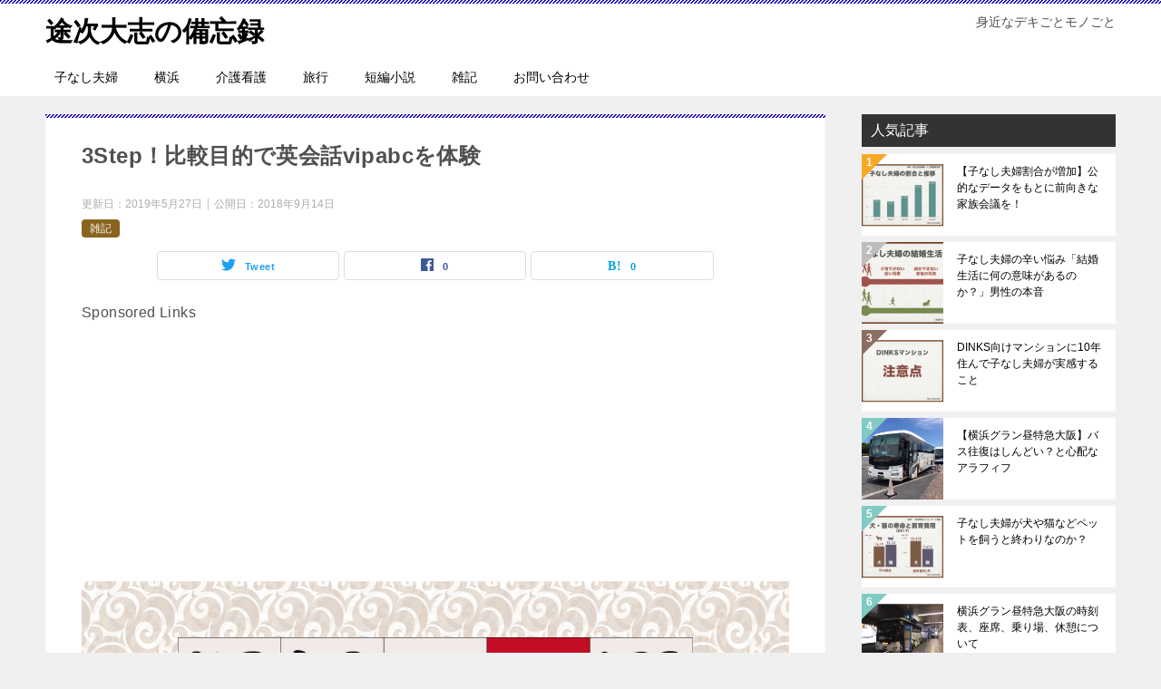

--- FILE ---
content_type: text/html; charset=UTF-8
request_url: https://tojitaishi.com/vipabc-3step/
body_size: 20430
content:
<!doctype html>
<html lang="ja" class="col2 layout-footer-show">
<head>
	<meta charset="UTF-8">
	<meta name="viewport" content="width=device-width, initial-scale=1">
	<link rel="profile" href="https://gmpg.org/xfn/11">

	<title>3Step！比較目的で英会話vipabcを体験 ｜ 途次大志の備忘録</title>
<style type="text/css">.color01{color: #290499;}.color02{color: #1900bf;}.color03{color: #b4e5f3;}.color04{color: #dff3f9;}.color05{color: #e8f7fa;}.color06{color: #d2eff7;}.color07{color: ;}q{background: #d2eff7;}table:not(.review-table) thead th{border-color: #1900bf;background-color: #1900bf;}a:hover,a:active,a:focus{color: #290499;}.keni-header_wrap{background-image: linear-gradient(-45deg,#fff 25%,#1900bf 25%, #1900bf 50%,#fff 50%, #fff 75%,#1900bf 75%, #1900bf);}.keni-header_cont .header-mail .btn_header{color: #290499;}.site-title > a span{color: #290499;}.keni-breadcrumb-list li a:hover,.keni-breadcrumb-list li a:active,.keni-breadcrumb-list li a:focus{color: #290499;}.keni-section h1:not(.title_no-style){background-image: linear-gradient(-45deg,#fff 25%,#1900bf 25%, #1900bf 50%,#fff 50%, #fff 75%,#1900bf 75%, #1900bf);}.archive_title{background-image: linear-gradient(-45deg,#fff 25%,#1900bf 25%, #1900bf 50%,#fff 50%, #fff 75%,#1900bf 75%, #1900bf);} h2:not(.title_no-style){background: #1900bf;}.profile-box-title {background: #1900bf;}.keni-related-title {background: #1900bf;}.comments-area h2 {background: #1900bf;}h3:not(.title_no-style){border-top-color: #1900bf;border-bottom-color: #1900bf;color: #290499;}h4:not(.title_no-style){border-bottom-color: #1900bf;color: #290499;}h5:not(.title_no-style){color: #290499;}.keni-section h1 a:hover,.keni-section h1 a:active,.keni-section h1 a:focus,.keni-section h3 a:hover,.keni-section h3 a:active,.keni-section h3 a:focus,.keni-section h4 a:hover,.keni-section h4 a:active,.keni-section h4 a:focus,.keni-section h5 a:hover,.keni-section h5 a:active,.keni-section h5 a:focus,.keni-section h6 a:hover,.keni-section h6 a:active,.keni-section h6 a:focus{color: #290499;}.keni-section .sub-section_title {background: ;}.btn_style01{border-color: #290499;color: #290499;}.btn_style02{border-color: #290499;color: #290499;}.btn_style03{background: #1900bf;}.entry-list .entry_title a:hover,.entry-list .entry_title a:active,.entry-list .entry_title a:focus{color: #290499;}.ently_read-more .btn{border-color: #290499;color: #290499;}.profile-box{background-color: #e8f7fa;}.advance-billing-box_next-title{color: #b4e5f3;}.step-chart li:nth-child(2){background-color: #dff3f9;}.step-chart_style01 li:nth-child(2)::after,.step-chart_style02 li:nth-child(2)::after{border-top-color: #dff3f9;}.step-chart li:nth-child(3){background-color: #b4e5f3;}.step-chart_style01 li:nth-child(3)::after,.step-chart_style02 li:nth-child(3)::after{border-top-color: #b4e5f3;}.step-chart li:nth-child(4){background-color: #1900bf;}.step-chart_style01 li:nth-child(4)::after,.step-chart_style02 li:nth-child(4)::after{border-top-color: #1900bf;}.toc-area_inner .toc-area_list > li::before{background: #1900bf;}.toc_title{color: #290499;}.list_style02 li::before{background: #1900bf;}.dl_style02 dt{background: #1900bf;}.dl_style02 dd{background: #dff3f9;}.accordion-list dt{background: #1900bf;}.ranking-list .review_desc_title{color: #290499;}.review_desc{background-color: #e8f7fa;}.item-box .item-box_title{color: #290499;}.item-box02{background-image: linear-gradient(-45deg,#fff 25%,#1900bf 25%, #1900bf 50%,#fff 50%, #fff 75%,#1900bf 75%, #1900bf);}.item-box02 .item-box_inner{background-color: #e8f7fa;}.item-box02 .item-box_title{background-color: #1900bf;}.item-box03 .item-box_title{background-color: #1900bf;}.box_style01{background-image: linear-gradient(-45deg,#fff 25%,#1900bf 25%, #1900bf 50%,#fff 50%, #fff 75%,#1900bf 75%, #1900bf);}.box_style01 .box_inner{background-color: #e8f7fa;}.box_style03{background: #e8f7fa;}.box_style06{background-color: #e8f7fa;}.cast-box{background-image: linear-gradient(-45deg,#fff 25%,#1900bf 25%, #1900bf 50%,#fff 50%, #fff 75%,#1900bf 75%, #1900bf);}.cast-box .cast_name,.cast-box_sub .cast_name{color: #290499;}.widget .cast-box_sub .cast-box_sub_title{background-image: linear-gradient(-45deg,#1900bf 25%, #1900bf 50%,#fff 50%, #fff 75%,#1900bf 75%, #1900bf);}.voice_styl02{background-color: #e8f7fa;}.voice_styl03{background-image: linear-gradient(-45deg,#fff 25%,#e8f7fa 25%, #e8f7fa 50%,#fff 50%, #fff 75%,#e8f7fa 75%, #e8f7fa);}.voice-box .voice_title{color: #290499;}.chat_style02 .bubble{background-color: #1900bf;}.chat_style02 .bubble .bubble_in{border-color: #1900bf;}.related-entry-list .related-entry_title a:hover,.related-entry-list .related-entry_title a:active,.related-entry-list .related-entry_title a:focus{color: #290499;}.interval01 span{background-color: #1900bf;}.interval02 span{background-color: #1900bf;}.page-nav .current,.page-nav li a:hover,.page-nav li a:active,.page-nav li a:focus{background: #1900bf;}.page-nav-bf .page-nav_next:hover,.page-nav-bf .page-nav_next:active,.page-nav-bf .page-nav_next:focus,.page-nav-bf .page-nav_prev:hover,.page-nav-bf .page-nav_prev:active,.page-nav-bf .page-nav_prev:focus{color: #290499;}.nav-links .nav-next a:hover, .nav-links .nav-next a:active, .nav-links .nav-next a:focus, .nav-links .nav-previous a:hover, .nav-links .nav-previous a:active, .nav-links .nav-previous a:focus {color: #290499; text-decoration: 'underline'; }.commentary-box .commentary-box_title{color: #1900bf;}.calendar tfoot td a:hover,.calendar tfoot td a:active,.calendar tfoot td a:focus{color: #290499;}.form-mailmaga .form-mailmaga_title{color: #1900bf;}.form-login .form-login_title{color: #1900bf;}.form-login-item .form-login_title{color: #1900bf;}.contact-box{background-image: linear-gradient(-45deg,#fff 25%, #1900bf 25%, #1900bf 50%,#fff 50%, #fff 75%,#1900bf 75%, #1900bf);}.contact-box_inner{background-color: #e8f7fa;}.contact-box .contact-box-title{background-color: #1900bf;}.contact-box_tel{color: #290499;}.widget_recent_entries .keni-section ul li a:hover,.widget_recent_entries .keni-section ul li a:active,.widget_recent_entries .keni-section ul li a:focus,.widget_archive .keni-section > ul li a:hover,.widget_archive .keni-section > ul li a:active,.widget_archive .keni-section > ul li a:focus,.widget_categories .keni-section > ul li a:hover,.widget_categories .keni-section > ul li a:active,.widget_categories .keni-section > ul li a:focus{color: #290499;}.tagcloud a::before{color: #290499;}.widget_recent_entries_img .list_widget_recent_entries_img .widget_recent_entries_img_entry_title a:hover,.widget_recent_entries_img .list_widget_recent_entries_img .widget_recent_entries_img_entry_title a:active,.widget_recent_entries_img .list_widget_recent_entries_img .widget_recent_entries_img_entry_title a:focus{color: #290499;}.keni-link-card_title a:hover,.keni-link-card_title a:active,.keni-link-card_title a:focus{color: #290499;}@media (min-width : 768px){.keni-gnav_inner li a:hover,.keni-gnav_inner li a:active,.keni-gnav_inner li a:focus{border-bottom-color: #1900bf;}.step-chart_style02 li:nth-child(2)::after{border-left-color: #dff3f9;}.step-chart_style02 li:nth-child(3)::after{border-left-color: #b4e5f3;}.step-chart_style02 li:nth-child(4)::after{border-left-color: #1900bf;}.col1 .contact-box_tel{color: #290499;}.step-chart_style02 li:nth-child(1)::after,.step-chart_style02 li:nth-child(2)::after,.step-chart_style02 li:nth-child(3)::after,.step-chart_style02 li:nth-child(4)::after{border-top-color: transparent;}}@media (min-width : 920px){.contact-box_tel{color: #290499;}}</style><meta name='robots' content='max-image-preview:large' />
	<style>img:is([sizes="auto" i], [sizes^="auto," i]) { contain-intrinsic-size: 3000px 1500px }</style>
	    <script>var ajaxurl = 'https://tojitaishi.com/wp-admin/admin-ajax.php';</script>
	<link rel='dns-prefetch' href='//webfonts.xserver.jp' />
<link rel='dns-prefetch' href='//stats.wp.com' />
<link rel='dns-prefetch' href='//v0.wordpress.com' />
<link rel="alternate" type="application/rss+xml" title="途次大志の備忘録 &raquo; フィード" href="https://tojitaishi.com/feed/" />
<link rel="alternate" type="application/rss+xml" title="途次大志の備忘録 &raquo; コメントフィード" href="https://tojitaishi.com/comments/feed/" />
<link rel="alternate" type="application/rss+xml" title="途次大志の備忘録 &raquo; 3Step！比較目的で英会話vipabcを体験 のコメントのフィード" href="https://tojitaishi.com/vipabc-3step/feed/" />
		<!-- This site uses the Google Analytics by ExactMetrics plugin v8.9.0 - Using Analytics tracking - https://www.exactmetrics.com/ -->
		<!-- Note: ExactMetrics is not currently configured on this site. The site owner needs to authenticate with Google Analytics in the ExactMetrics settings panel. -->
					<!-- No tracking code set -->
				<!-- / Google Analytics by ExactMetrics -->
		<script type="text/javascript">
/* <![CDATA[ */
window._wpemojiSettings = {"baseUrl":"https:\/\/s.w.org\/images\/core\/emoji\/16.0.1\/72x72\/","ext":".png","svgUrl":"https:\/\/s.w.org\/images\/core\/emoji\/16.0.1\/svg\/","svgExt":".svg","source":{"concatemoji":"https:\/\/tojitaishi.com\/wp-includes\/js\/wp-emoji-release.min.js?ver=6.8.3"}};
/*! This file is auto-generated */
!function(s,n){var o,i,e;function c(e){try{var t={supportTests:e,timestamp:(new Date).valueOf()};sessionStorage.setItem(o,JSON.stringify(t))}catch(e){}}function p(e,t,n){e.clearRect(0,0,e.canvas.width,e.canvas.height),e.fillText(t,0,0);var t=new Uint32Array(e.getImageData(0,0,e.canvas.width,e.canvas.height).data),a=(e.clearRect(0,0,e.canvas.width,e.canvas.height),e.fillText(n,0,0),new Uint32Array(e.getImageData(0,0,e.canvas.width,e.canvas.height).data));return t.every(function(e,t){return e===a[t]})}function u(e,t){e.clearRect(0,0,e.canvas.width,e.canvas.height),e.fillText(t,0,0);for(var n=e.getImageData(16,16,1,1),a=0;a<n.data.length;a++)if(0!==n.data[a])return!1;return!0}function f(e,t,n,a){switch(t){case"flag":return n(e,"\ud83c\udff3\ufe0f\u200d\u26a7\ufe0f","\ud83c\udff3\ufe0f\u200b\u26a7\ufe0f")?!1:!n(e,"\ud83c\udde8\ud83c\uddf6","\ud83c\udde8\u200b\ud83c\uddf6")&&!n(e,"\ud83c\udff4\udb40\udc67\udb40\udc62\udb40\udc65\udb40\udc6e\udb40\udc67\udb40\udc7f","\ud83c\udff4\u200b\udb40\udc67\u200b\udb40\udc62\u200b\udb40\udc65\u200b\udb40\udc6e\u200b\udb40\udc67\u200b\udb40\udc7f");case"emoji":return!a(e,"\ud83e\udedf")}return!1}function g(e,t,n,a){var r="undefined"!=typeof WorkerGlobalScope&&self instanceof WorkerGlobalScope?new OffscreenCanvas(300,150):s.createElement("canvas"),o=r.getContext("2d",{willReadFrequently:!0}),i=(o.textBaseline="top",o.font="600 32px Arial",{});return e.forEach(function(e){i[e]=t(o,e,n,a)}),i}function t(e){var t=s.createElement("script");t.src=e,t.defer=!0,s.head.appendChild(t)}"undefined"!=typeof Promise&&(o="wpEmojiSettingsSupports",i=["flag","emoji"],n.supports={everything:!0,everythingExceptFlag:!0},e=new Promise(function(e){s.addEventListener("DOMContentLoaded",e,{once:!0})}),new Promise(function(t){var n=function(){try{var e=JSON.parse(sessionStorage.getItem(o));if("object"==typeof e&&"number"==typeof e.timestamp&&(new Date).valueOf()<e.timestamp+604800&&"object"==typeof e.supportTests)return e.supportTests}catch(e){}return null}();if(!n){if("undefined"!=typeof Worker&&"undefined"!=typeof OffscreenCanvas&&"undefined"!=typeof URL&&URL.createObjectURL&&"undefined"!=typeof Blob)try{var e="postMessage("+g.toString()+"("+[JSON.stringify(i),f.toString(),p.toString(),u.toString()].join(",")+"));",a=new Blob([e],{type:"text/javascript"}),r=new Worker(URL.createObjectURL(a),{name:"wpTestEmojiSupports"});return void(r.onmessage=function(e){c(n=e.data),r.terminate(),t(n)})}catch(e){}c(n=g(i,f,p,u))}t(n)}).then(function(e){for(var t in e)n.supports[t]=e[t],n.supports.everything=n.supports.everything&&n.supports[t],"flag"!==t&&(n.supports.everythingExceptFlag=n.supports.everythingExceptFlag&&n.supports[t]);n.supports.everythingExceptFlag=n.supports.everythingExceptFlag&&!n.supports.flag,n.DOMReady=!1,n.readyCallback=function(){n.DOMReady=!0}}).then(function(){return e}).then(function(){var e;n.supports.everything||(n.readyCallback(),(e=n.source||{}).concatemoji?t(e.concatemoji):e.wpemoji&&e.twemoji&&(t(e.twemoji),t(e.wpemoji)))}))}((window,document),window._wpemojiSettings);
/* ]]> */
</script>
<!-- tojitaishi.com is managing ads with Advanced Ads 2.0.13 – https://wpadvancedads.com/ --><script id="tojit-ready">
			window.advanced_ads_ready=function(e,a){a=a||"complete";var d=function(e){return"interactive"===a?"loading"!==e:"complete"===e};d(document.readyState)?e():document.addEventListener("readystatechange",(function(a){d(a.target.readyState)&&e()}),{once:"interactive"===a})},window.advanced_ads_ready_queue=window.advanced_ads_ready_queue||[];		</script>
		<style id='wp-emoji-styles-inline-css' type='text/css'>

	img.wp-smiley, img.emoji {
		display: inline !important;
		border: none !important;
		box-shadow: none !important;
		height: 1em !important;
		width: 1em !important;
		margin: 0 0.07em !important;
		vertical-align: -0.1em !important;
		background: none !important;
		padding: 0 !important;
	}
</style>
<link rel='stylesheet' id='wp-block-library-css' href='https://tojitaishi.com/wp-includes/css/dist/block-library/style.min.css?ver=6.8.3' type='text/css' media='all' />
<style id='classic-theme-styles-inline-css' type='text/css'>
/*! This file is auto-generated */
.wp-block-button__link{color:#fff;background-color:#32373c;border-radius:9999px;box-shadow:none;text-decoration:none;padding:calc(.667em + 2px) calc(1.333em + 2px);font-size:1.125em}.wp-block-file__button{background:#32373c;color:#fff;text-decoration:none}
</style>
<link rel='stylesheet' id='mediaelement-css' href='https://tojitaishi.com/wp-includes/js/mediaelement/mediaelementplayer-legacy.min.css?ver=4.2.17' type='text/css' media='all' />
<link rel='stylesheet' id='wp-mediaelement-css' href='https://tojitaishi.com/wp-includes/js/mediaelement/wp-mediaelement.min.css?ver=6.8.3' type='text/css' media='all' />
<style id='jetpack-sharing-buttons-style-inline-css' type='text/css'>
.jetpack-sharing-buttons__services-list{display:flex;flex-direction:row;flex-wrap:wrap;gap:0;list-style-type:none;margin:5px;padding:0}.jetpack-sharing-buttons__services-list.has-small-icon-size{font-size:12px}.jetpack-sharing-buttons__services-list.has-normal-icon-size{font-size:16px}.jetpack-sharing-buttons__services-list.has-large-icon-size{font-size:24px}.jetpack-sharing-buttons__services-list.has-huge-icon-size{font-size:36px}@media print{.jetpack-sharing-buttons__services-list{display:none!important}}.editor-styles-wrapper .wp-block-jetpack-sharing-buttons{gap:0;padding-inline-start:0}ul.jetpack-sharing-buttons__services-list.has-background{padding:1.25em 2.375em}
</style>
<style id='global-styles-inline-css' type='text/css'>
:root{--wp--preset--aspect-ratio--square: 1;--wp--preset--aspect-ratio--4-3: 4/3;--wp--preset--aspect-ratio--3-4: 3/4;--wp--preset--aspect-ratio--3-2: 3/2;--wp--preset--aspect-ratio--2-3: 2/3;--wp--preset--aspect-ratio--16-9: 16/9;--wp--preset--aspect-ratio--9-16: 9/16;--wp--preset--color--black: #000000;--wp--preset--color--cyan-bluish-gray: #abb8c3;--wp--preset--color--white: #ffffff;--wp--preset--color--pale-pink: #f78da7;--wp--preset--color--vivid-red: #cf2e2e;--wp--preset--color--luminous-vivid-orange: #ff6900;--wp--preset--color--luminous-vivid-amber: #fcb900;--wp--preset--color--light-green-cyan: #7bdcb5;--wp--preset--color--vivid-green-cyan: #00d084;--wp--preset--color--pale-cyan-blue: #8ed1fc;--wp--preset--color--vivid-cyan-blue: #0693e3;--wp--preset--color--vivid-purple: #9b51e0;--wp--preset--gradient--vivid-cyan-blue-to-vivid-purple: linear-gradient(135deg,rgba(6,147,227,1) 0%,rgb(155,81,224) 100%);--wp--preset--gradient--light-green-cyan-to-vivid-green-cyan: linear-gradient(135deg,rgb(122,220,180) 0%,rgb(0,208,130) 100%);--wp--preset--gradient--luminous-vivid-amber-to-luminous-vivid-orange: linear-gradient(135deg,rgba(252,185,0,1) 0%,rgba(255,105,0,1) 100%);--wp--preset--gradient--luminous-vivid-orange-to-vivid-red: linear-gradient(135deg,rgba(255,105,0,1) 0%,rgb(207,46,46) 100%);--wp--preset--gradient--very-light-gray-to-cyan-bluish-gray: linear-gradient(135deg,rgb(238,238,238) 0%,rgb(169,184,195) 100%);--wp--preset--gradient--cool-to-warm-spectrum: linear-gradient(135deg,rgb(74,234,220) 0%,rgb(151,120,209) 20%,rgb(207,42,186) 40%,rgb(238,44,130) 60%,rgb(251,105,98) 80%,rgb(254,248,76) 100%);--wp--preset--gradient--blush-light-purple: linear-gradient(135deg,rgb(255,206,236) 0%,rgb(152,150,240) 100%);--wp--preset--gradient--blush-bordeaux: linear-gradient(135deg,rgb(254,205,165) 0%,rgb(254,45,45) 50%,rgb(107,0,62) 100%);--wp--preset--gradient--luminous-dusk: linear-gradient(135deg,rgb(255,203,112) 0%,rgb(199,81,192) 50%,rgb(65,88,208) 100%);--wp--preset--gradient--pale-ocean: linear-gradient(135deg,rgb(255,245,203) 0%,rgb(182,227,212) 50%,rgb(51,167,181) 100%);--wp--preset--gradient--electric-grass: linear-gradient(135deg,rgb(202,248,128) 0%,rgb(113,206,126) 100%);--wp--preset--gradient--midnight: linear-gradient(135deg,rgb(2,3,129) 0%,rgb(40,116,252) 100%);--wp--preset--font-size--small: 13px;--wp--preset--font-size--medium: 20px;--wp--preset--font-size--large: 36px;--wp--preset--font-size--x-large: 42px;--wp--preset--spacing--20: 0.44rem;--wp--preset--spacing--30: 0.67rem;--wp--preset--spacing--40: 1rem;--wp--preset--spacing--50: 1.5rem;--wp--preset--spacing--60: 2.25rem;--wp--preset--spacing--70: 3.38rem;--wp--preset--spacing--80: 5.06rem;--wp--preset--shadow--natural: 6px 6px 9px rgba(0, 0, 0, 0.2);--wp--preset--shadow--deep: 12px 12px 50px rgba(0, 0, 0, 0.4);--wp--preset--shadow--sharp: 6px 6px 0px rgba(0, 0, 0, 0.2);--wp--preset--shadow--outlined: 6px 6px 0px -3px rgba(255, 255, 255, 1), 6px 6px rgba(0, 0, 0, 1);--wp--preset--shadow--crisp: 6px 6px 0px rgba(0, 0, 0, 1);}:where(.is-layout-flex){gap: 0.5em;}:where(.is-layout-grid){gap: 0.5em;}body .is-layout-flex{display: flex;}.is-layout-flex{flex-wrap: wrap;align-items: center;}.is-layout-flex > :is(*, div){margin: 0;}body .is-layout-grid{display: grid;}.is-layout-grid > :is(*, div){margin: 0;}:where(.wp-block-columns.is-layout-flex){gap: 2em;}:where(.wp-block-columns.is-layout-grid){gap: 2em;}:where(.wp-block-post-template.is-layout-flex){gap: 1.25em;}:where(.wp-block-post-template.is-layout-grid){gap: 1.25em;}.has-black-color{color: var(--wp--preset--color--black) !important;}.has-cyan-bluish-gray-color{color: var(--wp--preset--color--cyan-bluish-gray) !important;}.has-white-color{color: var(--wp--preset--color--white) !important;}.has-pale-pink-color{color: var(--wp--preset--color--pale-pink) !important;}.has-vivid-red-color{color: var(--wp--preset--color--vivid-red) !important;}.has-luminous-vivid-orange-color{color: var(--wp--preset--color--luminous-vivid-orange) !important;}.has-luminous-vivid-amber-color{color: var(--wp--preset--color--luminous-vivid-amber) !important;}.has-light-green-cyan-color{color: var(--wp--preset--color--light-green-cyan) !important;}.has-vivid-green-cyan-color{color: var(--wp--preset--color--vivid-green-cyan) !important;}.has-pale-cyan-blue-color{color: var(--wp--preset--color--pale-cyan-blue) !important;}.has-vivid-cyan-blue-color{color: var(--wp--preset--color--vivid-cyan-blue) !important;}.has-vivid-purple-color{color: var(--wp--preset--color--vivid-purple) !important;}.has-black-background-color{background-color: var(--wp--preset--color--black) !important;}.has-cyan-bluish-gray-background-color{background-color: var(--wp--preset--color--cyan-bluish-gray) !important;}.has-white-background-color{background-color: var(--wp--preset--color--white) !important;}.has-pale-pink-background-color{background-color: var(--wp--preset--color--pale-pink) !important;}.has-vivid-red-background-color{background-color: var(--wp--preset--color--vivid-red) !important;}.has-luminous-vivid-orange-background-color{background-color: var(--wp--preset--color--luminous-vivid-orange) !important;}.has-luminous-vivid-amber-background-color{background-color: var(--wp--preset--color--luminous-vivid-amber) !important;}.has-light-green-cyan-background-color{background-color: var(--wp--preset--color--light-green-cyan) !important;}.has-vivid-green-cyan-background-color{background-color: var(--wp--preset--color--vivid-green-cyan) !important;}.has-pale-cyan-blue-background-color{background-color: var(--wp--preset--color--pale-cyan-blue) !important;}.has-vivid-cyan-blue-background-color{background-color: var(--wp--preset--color--vivid-cyan-blue) !important;}.has-vivid-purple-background-color{background-color: var(--wp--preset--color--vivid-purple) !important;}.has-black-border-color{border-color: var(--wp--preset--color--black) !important;}.has-cyan-bluish-gray-border-color{border-color: var(--wp--preset--color--cyan-bluish-gray) !important;}.has-white-border-color{border-color: var(--wp--preset--color--white) !important;}.has-pale-pink-border-color{border-color: var(--wp--preset--color--pale-pink) !important;}.has-vivid-red-border-color{border-color: var(--wp--preset--color--vivid-red) !important;}.has-luminous-vivid-orange-border-color{border-color: var(--wp--preset--color--luminous-vivid-orange) !important;}.has-luminous-vivid-amber-border-color{border-color: var(--wp--preset--color--luminous-vivid-amber) !important;}.has-light-green-cyan-border-color{border-color: var(--wp--preset--color--light-green-cyan) !important;}.has-vivid-green-cyan-border-color{border-color: var(--wp--preset--color--vivid-green-cyan) !important;}.has-pale-cyan-blue-border-color{border-color: var(--wp--preset--color--pale-cyan-blue) !important;}.has-vivid-cyan-blue-border-color{border-color: var(--wp--preset--color--vivid-cyan-blue) !important;}.has-vivid-purple-border-color{border-color: var(--wp--preset--color--vivid-purple) !important;}.has-vivid-cyan-blue-to-vivid-purple-gradient-background{background: var(--wp--preset--gradient--vivid-cyan-blue-to-vivid-purple) !important;}.has-light-green-cyan-to-vivid-green-cyan-gradient-background{background: var(--wp--preset--gradient--light-green-cyan-to-vivid-green-cyan) !important;}.has-luminous-vivid-amber-to-luminous-vivid-orange-gradient-background{background: var(--wp--preset--gradient--luminous-vivid-amber-to-luminous-vivid-orange) !important;}.has-luminous-vivid-orange-to-vivid-red-gradient-background{background: var(--wp--preset--gradient--luminous-vivid-orange-to-vivid-red) !important;}.has-very-light-gray-to-cyan-bluish-gray-gradient-background{background: var(--wp--preset--gradient--very-light-gray-to-cyan-bluish-gray) !important;}.has-cool-to-warm-spectrum-gradient-background{background: var(--wp--preset--gradient--cool-to-warm-spectrum) !important;}.has-blush-light-purple-gradient-background{background: var(--wp--preset--gradient--blush-light-purple) !important;}.has-blush-bordeaux-gradient-background{background: var(--wp--preset--gradient--blush-bordeaux) !important;}.has-luminous-dusk-gradient-background{background: var(--wp--preset--gradient--luminous-dusk) !important;}.has-pale-ocean-gradient-background{background: var(--wp--preset--gradient--pale-ocean) !important;}.has-electric-grass-gradient-background{background: var(--wp--preset--gradient--electric-grass) !important;}.has-midnight-gradient-background{background: var(--wp--preset--gradient--midnight) !important;}.has-small-font-size{font-size: var(--wp--preset--font-size--small) !important;}.has-medium-font-size{font-size: var(--wp--preset--font-size--medium) !important;}.has-large-font-size{font-size: var(--wp--preset--font-size--large) !important;}.has-x-large-font-size{font-size: var(--wp--preset--font-size--x-large) !important;}
:where(.wp-block-post-template.is-layout-flex){gap: 1.25em;}:where(.wp-block-post-template.is-layout-grid){gap: 1.25em;}
:where(.wp-block-columns.is-layout-flex){gap: 2em;}:where(.wp-block-columns.is-layout-grid){gap: 2em;}
:root :where(.wp-block-pullquote){font-size: 1.5em;line-height: 1.6;}
</style>
<link rel='stylesheet' id='contact-form-7-css' href='https://tojitaishi.com/wp-content/plugins/contact-form-7/includes/css/styles.css?ver=6.1.2' type='text/css' media='all' />
<link rel='stylesheet' id='keni_character_css-css' href='https://tojitaishi.com/wp-content/plugins/keni-character-plugin/css/keni_character.css?ver=6.8.3' type='text/css' media='all' />
<link rel='stylesheet' id='wp-pagenavi-css' href='https://tojitaishi.com/wp-content/plugins/wp-pagenavi/pagenavi-css.css?ver=2.70' type='text/css' media='all' />
<link rel='stylesheet' id='keni-style-css' href='https://tojitaishi.com/wp-content/themes/keni80_wp_standard_all_201906041125/style.css?ver=6.8.3' type='text/css' media='all' />
<link rel='stylesheet' id='keni_base-css' href='https://tojitaishi.com/wp-content/themes/keni80_wp_standard_all_201906041125/base.css?ver=6.8.3' type='text/css' media='all' />
<link rel='stylesheet' id='keni-advanced-css' href='https://tojitaishi.com/wp-content/themes/keni80_wp_standard_all_201906041125/advanced.css?ver=6.8.3' type='text/css' media='all' />
<link rel='stylesheet' id='newpost-catch-css' href='https://tojitaishi.com/wp-content/plugins/newpost-catch/style.css?ver=6.8.3' type='text/css' media='all' />
<link rel="canonical" href="https://tojitaishi.com/vipabc-3step/" />
<link rel="https://api.w.org/" href="https://tojitaishi.com/wp-json/" /><link rel="alternate" title="JSON" type="application/json" href="https://tojitaishi.com/wp-json/wp/v2/posts/443" /><link rel="EditURI" type="application/rsd+xml" title="RSD" href="https://tojitaishi.com/xmlrpc.php?rsd" />
<link rel='shortlink' href='https://wp.me/p9CkQH-79' />
<link rel="alternate" title="oEmbed (JSON)" type="application/json+oembed" href="https://tojitaishi.com/wp-json/oembed/1.0/embed?url=https%3A%2F%2Ftojitaishi.com%2Fvipabc-3step%2F" />
<link rel="alternate" title="oEmbed (XML)" type="text/xml+oembed" href="https://tojitaishi.com/wp-json/oembed/1.0/embed?url=https%3A%2F%2Ftojitaishi.com%2Fvipabc-3step%2F&#038;format=xml" />
	<style>img#wpstats{display:none}</style>
		<meta name="description" content="この記事では、オンライン英会話vipabcの無料体験の申し込みについて、手順を整理しています。 こんな人にオススメ vipabcの無料体験の手順を知りたい人 vipabcへの登録が面倒だと思う人 安心して無料体験の申込み …">
        <!--OGP-->
        <meta property="og:type" content="article" />
<meta property="og:url" content="https://tojitaishi.com/vipabc-3step/" />
<meta property="og:title" content="3Step！比較目的で英会話vipabcを体験 ｜ 途次大志の備忘録"/>
<meta property="og:description" content="この記事では、オンライン英会話vipabcの無料体験の申し込みについて、手順を整理しています。 こんな人にオススメ vipabcの無料体験の手順を知りたい人 vipabcへの登録が面倒だと思う人 安心して無料体験の申込み …">
<meta property="og:site_name" content="途次大志の備忘録">
<meta property="og:image" content="https://tojitaishi.com/wp-content/uploads/2018/09/f0072e078719f2de2d25f2d217bed6cb.jpeg">
        <meta property="og:image:type" content="image/jpeg">
        <meta property="og:image:width" content="1024">
<meta property="og:image:height" content="768">
        <meta property="og:locale" content="ja_JP">
		<!--OGP-->
		<!-- Twitter Cards -->
			<meta name="twitter:card" content="summary_large_image"/>
					            <!--/Twitter Cards-->
			
<!-- Jetpack Open Graph Tags -->
<meta property="og:type" content="article" />
<meta property="og:title" content="3Step！比較目的で英会話vipabcを体験" />
<meta property="og:url" content="https://tojitaishi.com/vipabc-3step/" />
<meta property="og:description" content="この記事では、オンライン英会話vipabcの無料体験の申し込みについて、手順を整理しています。 こんな人にオス&hellip;" />
<meta property="article:published_time" content="2018-09-14T11:58:41+00:00" />
<meta property="article:modified_time" content="2019-05-27T09:58:11+00:00" />
<meta property="og:site_name" content="途次大志の備忘録" />
<meta property="og:image" content="https://tojitaishi.com/wp-content/uploads/2018/09/f0072e078719f2de2d25f2d217bed6cb.jpeg" />
<meta property="og:image:width" content="1024" />
<meta property="og:image:height" content="768" />
<meta property="og:image:alt" content="3Step！比較目的で英会話vipabcを体験" />
<meta property="og:locale" content="ja_JP" />
<meta name="twitter:text:title" content="3Step！比較目的で英会話vipabcを体験" />
<meta name="twitter:image" content="https://tojitaishi.com/wp-content/uploads/2018/09/f0072e078719f2de2d25f2d217bed6cb.jpeg?w=640" />
<meta name="twitter:image:alt" content="3Step！比較目的で英会話vipabcを体験" />
<meta name="twitter:card" content="summary_large_image" />

<!-- End Jetpack Open Graph Tags -->
<script  async src="https://pagead2.googlesyndication.com/pagead/js/adsbygoogle.js?client=ca-pub-6200683886359805" crossorigin="anonymous"></script><link rel="icon" href="https://tojitaishi.com/wp-content/uploads/2018/08/tojitaishi-150x150.jpg" sizes="32x32" />
<link rel="icon" href="https://tojitaishi.com/wp-content/uploads/2018/08/tojitaishi.jpg" sizes="192x192" />
<link rel="apple-touch-icon" href="https://tojitaishi.com/wp-content/uploads/2018/08/tojitaishi.jpg" />
<meta name="msapplication-TileImage" content="https://tojitaishi.com/wp-content/uploads/2018/08/tojitaishi.jpg" />
<!-- Google Analytics Tracking by Google Analyticator 6.5.7 -->
<script type="text/javascript">
    var analyticsFileTypes = [];
    var analyticsSnippet = 'disabled';
    var analyticsEventTracking = 'enabled';
</script>
<script type="text/javascript">
	(function(i,s,o,g,r,a,m){i['GoogleAnalyticsObject']=r;i[r]=i[r]||function(){
	(i[r].q=i[r].q||[]).push(arguments)},i[r].l=1*new Date();a=s.createElement(o),
	m=s.getElementsByTagName(o)[0];a.async=1;a.src=g;m.parentNode.insertBefore(a,m)
	})(window,document,'script','//www.google-analytics.com/analytics.js','ga');
	ga('create', 'UA-124894329-1', 'auto');
 
	ga('send', 'pageview');
</script>
		<style type="text/css" id="wp-custom-css">
			@media only screen and (max-width : 736px){
.keni-header_wrap {
   position: static!important;
}
}

.keni-link-card_title a {
   color: blue;
}

@media only screen and (max-width : 736px){
.entry-list .entry_thumb{
  max-height: 100%;
}
.entry-list .entry_thumb img {
  width: 75%;
  margin: 0 auto;
}
}
		</style>
		
</head>

<body data-rsssl=1 class="wp-singular post-template-default single single-post postid-443 single-format-standard wp-theme-keni80_wp_standard_all_201906041125 metaslider-plugin aa-prefix-tojit-"><!--ページの属性-->

<div id="top" class="keni-container">

<!--▼▼ ヘッダー ▼▼-->
<div class="keni-header_wrap">
	<div class="keni-header_outer">
		
		<header class="keni-header keni-header_col1">
			<div class="keni-header_inner">

							<p class="site-title"><a href="https://tojitaishi.com/" rel="home">途次大志の備忘録</a></p>
			
			<div class="keni-header_cont">
			<p class="site-description">身近なデキごとモノごと</p>			</div>

			</div><!--keni-header_inner-->
		</header><!--keni-header-->	</div><!--keni-header_outer-->
</div><!--keni-header_wrap-->
<!--▲▲ ヘッダー ▲▲-->

<div id="click-space"></div>

<!--▼▼ グローバルナビ ▼▼-->
<div class="keni-gnav_wrap">
	<div class="keni-gnav_outer">
		<nav class="keni-gnav">
			<div class="keni-gnav_inner">

				<ul id="menu" class="keni-gnav_cont">
				<li id="menu-item-2932" class="menu-item menu-item-type-taxonomy menu-item-object-category menu-item-2932"><a href="https://tojitaishi.com/category/konashi-couple/">子なし夫婦</a></li>
<li id="menu-item-2933" class="menu-item menu-item-type-taxonomy menu-item-object-category menu-item-2933"><a href="https://tojitaishi.com/category/yokohama/">横浜</a></li>
<li id="menu-item-3966" class="menu-item menu-item-type-taxonomy menu-item-object-category menu-item-3966"><a href="https://tojitaishi.com/category/%e4%bb%8b%e8%ad%b7%e7%9c%8b%e8%ad%b7/">介護看護</a></li>
<li id="menu-item-703" class="menu-item menu-item-type-taxonomy menu-item-object-category menu-item-703"><a href="https://tojitaishi.com/category/kusoutabi/">旅行</a></li>
<li id="menu-item-159" class="menu-item menu-item-type-post_type menu-item-object-page menu-item-159"><a href="https://tojitaishi.com/novel/">短編小説</a></li>
<li id="menu-item-1034" class="menu-item menu-item-type-taxonomy menu-item-object-category current-post-ancestor current-menu-parent current-post-parent menu-item-1034"><a href="https://tojitaishi.com/category/zakki/">雑記</a></li>
<li id="menu-item-238" class="menu-item menu-item-type-post_type menu-item-object-page menu-item-238"><a href="https://tojitaishi.com/%e3%81%8a%e5%95%8f%e3%81%84%e5%90%88%e3%82%8f%e3%81%9b/">お問い合わせ</a></li>
				<li class="menu-search"><div class="search-box">
	<form role="search" method="get" id="keni_search" class="searchform" action="https://tojitaishi.com/">
		<input type="text" value="" name="s"><button class="btn-search"><img src="https://tojitaishi.com/wp-content/themes/keni80_wp_standard_all_201906041125/images/icon/search_black.svg" width="18" height="18"></button>
	</form>
</div></li>
				</ul>
			</div>
			<div class="keni-gnav_btn_wrap">
				<div class="keni-gnav_btn"><span class="keni-gnav_btn_icon-open"></span></div>
			</div>
		</nav>
	</div>
</div>



<div class="keni-main_wrap">
	<div class="keni-main_outer">

		<!--▼▼ メインコンテンツ ▼▼-->
		<main id="main" class="keni-main">
			<div class="keni-main_inner">

				<aside class="free-area free-area_before-title">
									</aside><!-- #secondary -->

		<article class="post-443 post type-post status-publish format-standard has-post-thumbnail category-zakki tag-vipabc keni-section" itemscope itemtype="http://schema.org/Article">
<meta itemscope itemprop="mainEntityOfPage"  itemType="https://schema.org/WebPage" itemid="https://tojitaishi.com/vipabc-3step/" />

<div class="keni-section_wrap article_wrap">
	<div class="keni-section">

		<header class="article-header">
			<h1 class="entry_title" itemprop="headline">3Step！比較目的で英会話vipabcを体験</h1>
			<div class="entry_status">
		<ul class="entry_date">
		<li class="entry_date_item">更新日：<time itemprop="dateModified" datetime="2019-05-27T18:58:11+09:00" content="2019-05-27T18:58:11+09:00">2019年5月27日</time></li>		<li class="entry_date_item">公開日：<time itemprop="datePublished" datetime="2018-09-14T20:58:41+09:00" content="2018-09-14T20:58:41+09:00">2018年9月14日</time></li>	</ul>
		<ul class="entry_category">
		<li class="entry_category_item zakki" style="background-color: #89641f;"><a href="https://tojitaishi.com/category/zakki/" style="color: #fcf8f3;">雑記</a></li>	</ul>
</div>						<aside class="sns-btn_wrap">
		    <div class="sns-btn_tw" data-url="https://tojitaishi.com/vipabc-3step/" data-title="3Step%EF%BC%81%E6%AF%94%E8%BC%83%E7%9B%AE%E7%9A%84%E3%81%A7%E8%8B%B1%E4%BC%9A%E8%A9%B1vipabc%E3%82%92%E4%BD%93%E9%A8%93"></div>
        <div class="sns-btn_fb" data-url="https://tojitaishi.com/vipabc-3step/" data-title="3Step%EF%BC%81%E6%AF%94%E8%BC%83%E7%9B%AE%E7%9A%84%E3%81%A7%E8%8B%B1%E4%BC%9A%E8%A9%B1vipabc%E3%82%92%E4%BD%93%E9%A8%93"></div>
        <div class="sns-btn_hatena" data-url="https://tojitaishi.com/vipabc-3step/" data-title="3Step%EF%BC%81%E6%AF%94%E8%BC%83%E7%9B%AE%E7%9A%84%E3%81%A7%E8%8B%B1%E4%BC%9A%E8%A9%B1vipabc%E3%82%92%E4%BD%93%E9%A8%93"></div>
        </aside>					</header><!-- .article-header -->

		<div class="article-body" itemprop="articleBody">
			
			<div class="tojit-_2" id="tojit-125087524"><div class="tojit-adlabel">Sponsored Links</div><script async src="//pagead2.googlesyndication.com/pagead/js/adsbygoogle.js?client=ca-pub-6200683886359805" crossorigin="anonymous"></script><ins class="adsbygoogle" style="display:block;" data-ad-client="ca-pub-6200683886359805" 
data-ad-slot="" 
data-ad-format="auto"></ins>
<script> 
(adsbygoogle = window.adsbygoogle || []).push({}); 
</script>
</div><p><img fetchpriority="high" decoding="async" class="lazy lazy-hidden aligncenter wp-image-502 size-full" src="[data-uri]" data-lazy-type="image" data-lazy-src="https://tojitaishi.com/wp-content/uploads/2018/09/98ce3d0343e2da49f437ea5e4366edc6.jpg" alt="深堀り1選" width="1400" height="450" data-lazy-srcset="https://tojitaishi.com/wp-content/uploads/2018/09/98ce3d0343e2da49f437ea5e4366edc6.jpg 1400w, https://tojitaishi.com/wp-content/uploads/2018/09/98ce3d0343e2da49f437ea5e4366edc6-400x129.jpg 400w, https://tojitaishi.com/wp-content/uploads/2018/09/98ce3d0343e2da49f437ea5e4366edc6-768x247.jpg 768w, https://tojitaishi.com/wp-content/uploads/2018/09/98ce3d0343e2da49f437ea5e4366edc6-1024x329.jpg 1024w, https://tojitaishi.com/wp-content/uploads/2018/09/98ce3d0343e2da49f437ea5e4366edc6-1200x386.jpg 1200w" data-lazy-sizes="(max-width: 1400px) 100vw, 1400px" /><noscript><img fetchpriority="high" decoding="async" class="aligncenter wp-image-502 size-full" src="https://tojitaishi.com/wp-content/uploads/2018/09/98ce3d0343e2da49f437ea5e4366edc6.jpg" alt="深堀り1選" width="1400" height="450" srcset="https://tojitaishi.com/wp-content/uploads/2018/09/98ce3d0343e2da49f437ea5e4366edc6.jpg 1400w, https://tojitaishi.com/wp-content/uploads/2018/09/98ce3d0343e2da49f437ea5e4366edc6-400x129.jpg 400w, https://tojitaishi.com/wp-content/uploads/2018/09/98ce3d0343e2da49f437ea5e4366edc6-768x247.jpg 768w, https://tojitaishi.com/wp-content/uploads/2018/09/98ce3d0343e2da49f437ea5e4366edc6-1024x329.jpg 1024w, https://tojitaishi.com/wp-content/uploads/2018/09/98ce3d0343e2da49f437ea5e4366edc6-1200x386.jpg 1200w" sizes="(max-width: 1400px) 100vw, 1400px" /></noscript><br />
この記事では、オンライン英会話vipabcの無料体験の申し込みについて、手順を整理しています。</p>
<p class="icon-wakaba-l"><span class="red b"><span class="f14em">こんな人にオススメ</span></span></p>
<ul class="check-list">
<li>vipabcの無料体験の手順を知りたい人</li>
<li>vipabcへの登録が面倒だと思う人</li>
<li>安心して無料体験の申込みをしたい人</li>
</ul>
<p><img decoding="async" src="[data-uri]" data-lazy-type="image" data-lazy-src="https://tojitaishi.com/wp-content/uploads/2018/09/f0072e078719f2de2d25f2d217bed6cb.jpeg" alt="3Step！比較目的で英会話vipabcを体験" width="1024" height="768" class="lazy lazy-hidden aligncenter size-full wp-image-1800" data-lazy-srcset="https://tojitaishi.com/wp-content/uploads/2018/09/f0072e078719f2de2d25f2d217bed6cb.jpeg 1024w, https://tojitaishi.com/wp-content/uploads/2018/09/f0072e078719f2de2d25f2d217bed6cb-400x300.jpeg 400w, https://tojitaishi.com/wp-content/uploads/2018/09/f0072e078719f2de2d25f2d217bed6cb-768x576.jpeg 768w" data-lazy-sizes="(max-width: 1024px) 100vw, 1024px" /><noscript><img decoding="async" src="https://tojitaishi.com/wp-content/uploads/2018/09/f0072e078719f2de2d25f2d217bed6cb.jpeg" alt="3Step！比較目的で英会話vipabcを体験" width="1024" height="768" class="aligncenter size-full wp-image-1800" srcset="https://tojitaishi.com/wp-content/uploads/2018/09/f0072e078719f2de2d25f2d217bed6cb.jpeg 1024w, https://tojitaishi.com/wp-content/uploads/2018/09/f0072e078719f2de2d25f2d217bed6cb-400x300.jpeg 400w, https://tojitaishi.com/wp-content/uploads/2018/09/f0072e078719f2de2d25f2d217bed6cb-768x576.jpeg 768w" sizes="(max-width: 1024px) 100vw, 1024px" /></noscript></p>
<div id="keni_toc"></div>
<div class="tojit-_4" id="tojit-1672719951"><div class="tojit-adlabel">Sponsored Links</div><script async src="//pagead2.googlesyndication.com/pagead/js/adsbygoogle.js?client=ca-pub-6200683886359805" crossorigin="anonymous"></script><ins class="adsbygoogle" style="display:block;" data-ad-client="ca-pub-6200683886359805" 
data-ad-slot="" 
data-ad-format="auto"></ins>
<script> 
(adsbygoogle = window.adsbygoogle || []).push({}); 
</script>
</div><h2>手順を知っていおくと安心</h2>
<h3>なかなか一歩踏み出せない</h3>
<p>オンライン英会話を比較検討する上で、無料体験を利用するのが効果的とは感じなら、ついつい一歩が踏み出せないもの。特に、初めてだとどこか緊張もするし、いろいろと懸念もたくさんありますよね。レベルは大丈夫か？なんかも気になります。</p>
<p>そもそもネット上での登録とか、簡単だけど、どこか面倒に感じてしまいます。</p>
<h3>始めないと始まらない</h3>
<p>やった方がいいな、始めた方がいいなって思うことはたくさんあります。<br />
でも、なかなか始めるまでに時間が掛かりますよね。始めれない理由はたくさん思い浮かんでしまいます。<br />
それでもいつかは始めた方がよさそうなこと、そのままにしていること自体がストレスに感じてきます。</p>
<p>そこで、オンライン英会話vipabcさんの無料体験への登録手順を3つのステップで整理しておきます。</p>
<div class="tojit-" id="tojit-110202971"><div class="tojit-adlabel">Sponsored Links</div><script async src="//pagead2.googlesyndication.com/pagead/js/adsbygoogle.js?client=ca-pub-6200683886359805" crossorigin="anonymous"></script><ins class="adsbygoogle" style="display:block;" data-ad-client="ca-pub-6200683886359805" 
data-ad-slot="" 
data-ad-format="auto"></ins>
<script> 
(adsbygoogle = window.adsbygoogle || []).push({}); 
</script>
</div><h2>3Stepで簡単申し込み</h2>
<p>ポイントとしては、無料体験の登録時にしっかりとvipabc担当者と電話で直接打ち合わせることができるので、<span style="color: #ff0000;">自分のニーズとレベルに合致した効果的なレッスン体験</span>ができます。せっかくの機会なので、無駄にしたくはありませんよね。</p>
<div class="tojit-_3" id="tojit-2178986221"><div class="tojit-adlabel">Sponsored Links</div><script async src="//pagead2.googlesyndication.com/pagead/js/adsbygoogle.js?client=ca-pub-6200683886359805" crossorigin="anonymous"></script><ins class="adsbygoogle" style="display:block;" data-ad-client="ca-pub-6200683886359805" 
data-ad-slot="" 
data-ad-format="auto"></ins>
<script> 
(adsbygoogle = window.adsbygoogle || []).push({}); 
</script>
</div><h3>Step 1：公式ページへアクセス</h3>
<p>まずは、vipabcさんの公式ホームページへアクセスします。</p>
<p><a href="https://px.a8.net/svt/ejp?a8mat=2ZNLYX+BCFEJE+3R14+61C2Q" target="_blank" rel="nofollow noopener noreferrer">オンライン英会話「vipabc」</a><a href="https://px.a8.net/svt/ejp?a8mat=2ZNLYX+BCFEJE+3R14+609HT" target="_blank" rel="nofollow noopener noreferrer"><br />
<img class="lazy lazy-hidden" decoding="async" src="[data-uri]" data-lazy-type="image" data-lazy-src="https://www16.a8.net/0.gif?a8mat=2ZNLYX+BCFEJE+3R14+61C2Q" alt="" width="1" height="1" border="0" /><noscript><img decoding="async" src="https://www16.a8.net/0.gif?a8mat=2ZNLYX+BCFEJE+3R14+61C2Q" alt="" width="1" height="1" border="0" /></noscript><br />
<img class="lazy lazy-hidden" loading="lazy" decoding="async" src="[data-uri]" data-lazy-type="image" data-lazy-src="https://www28.a8.net/svt/bgt?aid=180820473686&amp;wid=002&amp;eno=01&amp;mid=s00000017500001009000&amp;mc=1" alt="" width="468" height="60" border="0" /><noscript><img loading="lazy" decoding="async" src="https://www28.a8.net/svt/bgt?aid=180820473686&amp;wid=002&amp;eno=01&amp;mid=s00000017500001009000&amp;mc=1" alt="" width="468" height="60" border="0" /></noscript></a><br />
<img class="lazy lazy-hidden" loading="lazy" decoding="async" src="[data-uri]" data-lazy-type="image" data-lazy-src="https://www15.a8.net/0.gif?a8mat=2ZNLYX+BCFEJE+3R14+609HT" alt="" width="1" height="1" border="0" /><noscript><img loading="lazy" decoding="async" src="https://www15.a8.net/0.gif?a8mat=2ZNLYX+BCFEJE+3R14+609HT" alt="" width="1" height="1" border="0" /></noscript></p>
<h3>Step2：「無料体験レッスン」で必要事項の入力</h3>
<figure id="attachment_463" aria-describedby="caption-attachment-463" style="width: 923px" class="wp-caption aligncenter"><img loading="lazy" decoding="async" class="lazy lazy-hidden wp-image-463 size-full" src="[data-uri]" data-lazy-type="image" data-lazy-src="https://tojitaishi.com/wp-content/uploads/2018/09/ae66f679934f7605ca85f7fd9339acc0-1.jpg" alt="必要事項入力画面vipabc" width="923" height="691" data-lazy-srcset="https://tojitaishi.com/wp-content/uploads/2018/09/ae66f679934f7605ca85f7fd9339acc0-1.jpg 923w, https://tojitaishi.com/wp-content/uploads/2018/09/ae66f679934f7605ca85f7fd9339acc0-1-400x299.jpg 400w, https://tojitaishi.com/wp-content/uploads/2018/09/ae66f679934f7605ca85f7fd9339acc0-1-768x575.jpg 768w" data-lazy-sizes="auto, (max-width: 923px) 100vw, 923px" /><noscript><img loading="lazy" decoding="async" class="wp-image-463 size-full" src="https://tojitaishi.com/wp-content/uploads/2018/09/ae66f679934f7605ca85f7fd9339acc0-1.jpg" alt="必要事項入力画面vipabc" width="923" height="691" srcset="https://tojitaishi.com/wp-content/uploads/2018/09/ae66f679934f7605ca85f7fd9339acc0-1.jpg 923w, https://tojitaishi.com/wp-content/uploads/2018/09/ae66f679934f7605ca85f7fd9339acc0-1-400x299.jpg 400w, https://tojitaishi.com/wp-content/uploads/2018/09/ae66f679934f7605ca85f7fd9339acc0-1-768x575.jpg 768w" sizes="auto, (max-width: 923px) 100vw, 923px" /></noscript><figcaption id="caption-attachment-463" class="wp-caption-text">必要事項入力画面 vipabc</figcaption></figure>
<p>画面右上にある「無料体験レッスン」を選択し、必要事項を入力します。</p>
<p><span style="font-size: 16px;">①名前</span><br />
<span style="font-size: 16px;">②メアド</span><br />
<span style="font-size: 16px;">③電話番号</span><br />
<span style="font-size: 16px;">④きっかけ（選択式）</span><br />
<span style="font-size: 16px;">⑤「無料体験レッスンを試してみる」で完了！</span></p>
<p>私のような世代は特にですが、<br />
<span style="font-size: 16px;"><strong><span style="color: #ff0000;">電話番号を入力することに抵抗がありませんか？</span></strong></span><br />
メアドはともかく、電話番号の入力は小心者の私はちょっと心配になります。</p>
<p>そういう心配があった私なので。<br />
<span style="color: #ff0000;"><br />
<span style="color: #000000;">「vipabcさんがちゃんと実在しているのか？」</span></span><br />
<span style="color: #000000;">「どういう会社なのか？」</span><br />
<span style="color: #ff0000;"><span style="color: #000000;">「そこで働いている人はどんな人なのか？」</span><br />
</span><br />
を<span style="font-size: 20px;"><strong><span style="color: #ff0000;">現地を訪ねて確認</span></strong></span>しました。<br />
<a href="https://wp.me/p9CkQH-49">（参考までに）vipabc訪問記</a></p>
<p>私の感じた実際のvipabcは東京でも安心できる場所にあり、立派な建物にオフィスを構えられていて、担当してくださった方も親切な方々ばかりでした。</p>
<p>私の中で、vipabcさんへの会社としての<span style="font-size: 20px;"><strong><span style="color: #ff0000;">信頼を持つことができた</span></strong></span>ので、電話による打ち合わせ方法は、担当者の方と直接話すことができ、そこから感じ取れる企業の姿勢や雰囲気を自分自身で感じ取れるので、<span style="color: #ff0000;">ネット上だけの登録手続きよりも<strong>むしろ安心感</strong></span>が高まります。</p>
<h3>Step 3：担当者さんから電話が入る</h3>
<p>step2の③に入力した電話番号に、1〜2日以内に電話が入り、下記の内容を直接打ち合わせることができます。なお、担当者の方は<strong><span style="color: #ff0000;">日本語で対応</span></strong>して頂けますので、ご安心ください！</p>
<p>・希望日の調整<br />
・受講のためのネット環境等の確認<br />
・その他、最適なレッスンのための打ち合わせ</p>
<p>必要事項の入力画面（Step2）には、単に「<em>体験レッスンのご希望日時をお伺いします</em>」とのみ書かれています。</p>
<p>ただ実際には、直接、電話でやりとりを行うことで<span style="color: #ff0000;">率直にレッスンのレベルや目的などが相談しやすく、心配や懸念事項などを忌憚なく聞ける<span style="color: #000000;">のは、声を交わすことのメリットだと感じます。これらの率直なやりとりにより、生徒側のニーズに合致したレッスンを体験することができるのでしょう。</span></span></p>
<p>考えてみれば、ネット上でほとんどの事がデジタルで完了する世の中で、電話を使用すること自体にvipabcさん、ひいては母体であるiTutorGroupの<span style="color: #ff0000;">企業としてのバランス感覚の良さ</span>を感じます。</p>
<p>ビッグデータやAIシステムを独自に開発してしまうほどのデジタルな印象の企業が、電話で話すという<span style="color: #ff0000;">アナログだからこそ提供できるサービス</span>も受け入れ、取り込むことは案外、難しいことなのではないかと思えます。この企業姿勢は、きっとレッスンを始めてからのアフターサービスにも反映されているのだろうと期待が高まります。</p>
<div class="tojit-_2-2" id="tojit-3355735044"><div class="tojit-adlabel">Sponsored Links</div><script async src="//pagead2.googlesyndication.com/pagead/js/adsbygoogle.js?client=ca-pub-6200683886359805" crossorigin="anonymous"></script><ins class="adsbygoogle" style="display:block;" data-ad-client="ca-pub-6200683886359805" 
data-ad-slot="" 
data-ad-format="auto"></ins>
<script> 
(adsbygoogle = window.adsbygoogle || []).push({}); 
</script>
</div><h2>無料体験レッスンの当日</h2>
<p>無料体験レッスンの<span style="color: #ff0000;">前日に確認の電話</span>をvipabc担当者さんから頂けます。<br />
これで忙しさで折角の無料体験レッスンの機会を逸することもありませんね。こういう辺り、<span style="color: #ff0000;">細やかなサービス</span>を感じます。</p>
<p>当日は、上記のStep3で電話でやりとりした内容に基づいてレッスンが体験できます。本来のレッスン時間は45分ですが、体験ということで15分です。</p>
<p>まだ本格的に始めると決めたわけではないので、45分のレッスンはハード過ぎる気もしますので、<span style="color: #ff0000;">15分くらいがちょうど良い</span>のでしょう。</p>
<p>何より、<strong><span style="color: #ff0000;">比較検討のためのエネルギーをしっかりと残す</span></strong>という点からも良さそうです。体験レッスンでヘロヘロになった脳みそで判断するのは大変ですからね。</p>
<p>レッスン終了後も、レッスンを体験した上で生じた疑問などをvipabc担当者さんと改めて相談することができますので、しっかりと判断する材料を入手するのが良さそうです。</p>
<div class="tojit-_6" id="tojit-2967157424"><div class="tojit-adlabel">Sponsored Links</div><script async src="//pagead2.googlesyndication.com/pagead/js/adsbygoogle.js?client=ca-pub-6200683886359805" crossorigin="anonymous"></script><ins class="adsbygoogle" style="display:block;" data-ad-client="ca-pub-6200683886359805" 
data-ad-slot="" 
data-ad-format="auto"></ins>
<script> 
(adsbygoogle = window.adsbygoogle || []).push({}); 
</script>
</div><h2>まとめ</h2>
<p>・3つのStepで無料体験レッスンの申し込みが完了<br />
・レベルのことなど日本語で担当者と率直に相談できる<br />
・デジタルとアナログのそれぞれの良さを活かしたサービス</p>
<p>過去の私の記事「vipabc訪問記」にも記載した通り、体験レッスンは無料でも、懸念することはたくさんあり、無料と言われれば言われるほど、一歩がなかなか出ません。私もどちらかというと、そのタイプです。</p>
<p><a href="https://px.a8.net/svt/ejp?a8mat=2ZNLYX+BCFEJE+3R14+5ZU29" target="_blank" rel="nofollow noopener noreferrer"><br />
<img class="lazy lazy-hidden" loading="lazy" decoding="async" src="[data-uri]" data-lazy-type="image" data-lazy-src="https://www29.a8.net/svt/bgt?aid=180820473686&amp;wid=002&amp;eno=01&amp;mid=s00000017500001007000&amp;mc=1" alt="" width="336" height="280" border="0" /><noscript><img loading="lazy" decoding="async" src="https://www29.a8.net/svt/bgt?aid=180820473686&amp;wid=002&amp;eno=01&amp;mid=s00000017500001007000&amp;mc=1" alt="" width="336" height="280" border="0" /></noscript></a><br />
<img class="lazy lazy-hidden" loading="lazy" decoding="async" src="[data-uri]" data-lazy-type="image" data-lazy-src="https://www17.a8.net/0.gif?a8mat=2ZNLYX+BCFEJE+3R14+5ZU29" alt="" width="1" height="1" border="0" /><noscript><img loading="lazy" decoding="async" src="https://www17.a8.net/0.gif?a8mat=2ZNLYX+BCFEJE+3R14+5ZU29" alt="" width="1" height="1" border="0" /></noscript><br />
記事番号：英会話/vipabc/レベル/H-S/L<br />
<div style="padding: 10px; margin-bottom: 10px; border: 1px solid #333333; border-radius: 10px; background-color: #e6e6fa; text-align: left;">
<p>最後までお読み頂き、誠にありがとうございました。これからも良質な情報をお届けできるよう精進いたします。今後とも「途次大志の備忘録」をお引き立ての程、よろしくお願い致します。 途次大志</p>
<p><a href="https://tojitaishi.com/" rel="noopener noreferrer" target="_blank"><img loading="lazy" decoding="async" class="lazy lazy-hidden aligncenter size-full wp-image-700" src="[data-uri]" data-lazy-type="image" data-lazy-src="https://tojitaishi.com/wp-content/uploads/2018/10/b57699bf3b0a8feb1aa4b4fd76b1d2dd.jpg" alt="Title toji-taishi-no-bibouroku" width="1200" height="400" data-lazy-srcset="https://tojitaishi.com/wp-content/uploads/2018/10/b57699bf3b0a8feb1aa4b4fd76b1d2dd.jpg 1200w, https://tojitaishi.com/wp-content/uploads/2018/10/b57699bf3b0a8feb1aa4b4fd76b1d2dd-400x133.jpg 400w, https://tojitaishi.com/wp-content/uploads/2018/10/b57699bf3b0a8feb1aa4b4fd76b1d2dd-768x256.jpg 768w, https://tojitaishi.com/wp-content/uploads/2018/10/b57699bf3b0a8feb1aa4b4fd76b1d2dd-1024x341.jpg 1024w" data-lazy-sizes="auto, (max-width: 1200px) 100vw, 1200px" /><noscript><img loading="lazy" decoding="async" class="aligncenter size-full wp-image-700" src="https://tojitaishi.com/wp-content/uploads/2018/10/b57699bf3b0a8feb1aa4b4fd76b1d2dd.jpg" alt="Title toji-taishi-no-bibouroku" width="1200" height="400" srcset="https://tojitaishi.com/wp-content/uploads/2018/10/b57699bf3b0a8feb1aa4b4fd76b1d2dd.jpg 1200w, https://tojitaishi.com/wp-content/uploads/2018/10/b57699bf3b0a8feb1aa4b4fd76b1d2dd-400x133.jpg 400w, https://tojitaishi.com/wp-content/uploads/2018/10/b57699bf3b0a8feb1aa4b4fd76b1d2dd-768x256.jpg 768w, https://tojitaishi.com/wp-content/uploads/2018/10/b57699bf3b0a8feb1aa4b4fd76b1d2dd-1024x341.jpg 1024w" sizes="auto, (max-width: 1200px) 100vw, 1200px" /></noscript></a><a href="https://wp.me/P9CkQH-8" rel="noopener noreferrer" target="_blank">途次大志のプロフィール紹介</a></p>
</div>
</p>
<div class="tojit-" id="tojit-4007710399"><div class="tojit-adlabel">Sponsored Links</div><script async src="//pagead2.googlesyndication.com/pagead/js/adsbygoogle.js?client=ca-pub-6200683886359805" crossorigin="anonymous"></script><ins class="adsbygoogle" style="display:block;" data-ad-client="ca-pub-6200683886359805" 
data-ad-slot="" 
data-ad-format="auto"></ins>
<script> 
(adsbygoogle = window.adsbygoogle || []).push({}); 
</script>
</div>
		</div><!-- .article-body -->

	        <div class="post-tag">
			<dl>
				<dt>タグ</dt>
				<dd>
					<ul>
								            <li >
			                <a href="https://tojitaishi.com/tag/vipabc/"  rel="tag">vipabc</a>
			            </li>
						        			</ul>
				</dd>
			</dl>
		</div>
	    </div><!-- .keni-section -->
</div><!-- .keni-section_wrap -->


<div class="behind-article-area">

<div class="keni-section_wrap keni-section_wrap_style02">
	<div class="keni-section">
<aside class="sns-btn_wrap">
		    <div class="sns-btn_tw" data-url="https://tojitaishi.com/vipabc-3step/" data-title="3Step%EF%BC%81%E6%AF%94%E8%BC%83%E7%9B%AE%E7%9A%84%E3%81%A7%E8%8B%B1%E4%BC%9A%E8%A9%B1vipabc%E3%82%92%E4%BD%93%E9%A8%93"></div>
        <div class="sns-btn_fb" data-url="https://tojitaishi.com/vipabc-3step/" data-title="3Step%EF%BC%81%E6%AF%94%E8%BC%83%E7%9B%AE%E7%9A%84%E3%81%A7%E8%8B%B1%E4%BC%9A%E8%A9%B1vipabc%E3%82%92%E4%BD%93%E9%A8%93"></div>
        <div class="sns-btn_hatena" data-url="https://tojitaishi.com/vipabc-3step/" data-title="3Step%EF%BC%81%E6%AF%94%E8%BC%83%E7%9B%AE%E7%9A%84%E3%81%A7%E8%8B%B1%E4%BC%9A%E8%A9%B1vipabc%E3%82%92%E4%BD%93%E9%A8%93"></div>
        </aside>

		<div class="keni-related-area keni-section_wrap keni-section_wrap_style02">
			<section class="keni-section">

			<h2 class="keni-related-title">関連記事</h2>

			<ul class="related-entry-list related-entry-list_style02">
			<li class="related-entry-list_item"><figure class="related-entry_thumb"><a href="https://tojitaishi.com/dji-tello/" title="【初めてのドローン】自分へのご褒美にDJI社のTelloを！"><img src="https://tojitaishi.com/wp-content/uploads/2018/12/af6524de3f21ab408ddbb4c5611c1985-320x320.jpeg" class="relation-image"></a></figure><p class="related-entry_title"><a href="https://tojitaishi.com/dji-tello/" title="【初めてのドローン】自分へのご褒美にDJI社のTelloを！">【初めてのドローン】自分へのご褒美にDJI社のTelloを！</a></p></li><li class="related-entry-list_item"><figure class="related-entry_thumb"><a href="https://tojitaishi.com/itteki-sang001/" title="【一滴一滴】吉川英治著『三国志』臥龍の岡"><img src="https://tojitaishi.com/wp-content/uploads/2018/10/9b269579b620f074ffc3a6b3110ec18f-320x320.jpeg" class="relation-image"></a></figure><p class="related-entry_title"><a href="https://tojitaishi.com/itteki-sang001/" title="【一滴一滴】吉川英治著『三国志』臥龍の岡">【一滴一滴】吉川英治著『三国志』臥龍の岡</a></p></li><li class="related-entry-list_item"><figure class="related-entry_thumb"><a href="https://tojitaishi.com/bousai-power/" title="【自主防災委員会】非常用電源としてHONDAエネポ発電機を購入"><img src="https://tojitaishi.com/wp-content/uploads/2018/11/af538780adaf23b2d424299eab07d71a-320x320.jpeg" class="relation-image"></a></figure><p class="related-entry_title"><a href="https://tojitaishi.com/bousai-power/" title="【自主防災委員会】非常用電源としてHONDAエネポ発電機を購入">【自主防災委員会】非常用電源としてHONDAエネポ発電機を購入</a></p></li><li class="related-entry-list_item"><figure class="related-entry_thumb"><a href="https://tojitaishi.com/vipabc-matome1/" title="オンライン英会話vipabcの読み方から料金まで体験して調査"><img src="https://tojitaishi.com/wp-content/uploads/2018/11/3b4360133937488106c159265259966b-320x320.jpeg" class="relation-image"></a></figure><p class="related-entry_title"><a href="https://tojitaishi.com/vipabc-matome1/" title="オンライン英会話vipabcの読み方から料金まで体験して調査">オンライン英会話vipabcの読み方から料金まで体験して調査</a></p></li><li class="related-entry-list_item"><figure class="related-entry_thumb"><a href="https://tojitaishi.com/mochu-hikaku/" title="【喪中はがきネット印刷】5千円以上の価格差！郵便局を含む5社比較"><img src="https://tojitaishi.com/wp-content/uploads/2018/11/98c6fc6717598f19e86559ce366cb2bb-320x320.jpeg" class="relation-image"></a></figure><p class="related-entry_title"><a href="https://tojitaishi.com/mochu-hikaku/" title="【喪中はがきネット印刷】5千円以上の価格差！郵便局を含む5社比較">【喪中はがきネット印刷】5千円以上の価格差！郵便局を含む5社比較</a></p></li><li class="related-entry-list_item"><figure class="related-entry_thumb"><a href="https://tojitaishi.com/sky-perfect/" title="スカパー！お試し無料視聴は毎月いつがおトクなんだろう？"><img src="https://tojitaishi.com/wp-content/uploads/2018/12/b4af5bf32ed51baac62f930e0cee7696-320x320.jpeg" class="relation-image"></a></figure><p class="related-entry_title"><a href="https://tojitaishi.com/sky-perfect/" title="スカパー！お試し無料視聴は毎月いつがおトクなんだろう？">スカパー！お試し無料視聴は毎月いつがおトクなんだろう？</a></p></li>
			</ul>


			</section><!--keni-section-->
		</div>		
	<nav class="navigation post-navigation" aria-label="投稿">
		<h2 class="screen-reader-text">投稿ナビゲーション</h2>
		<div class="nav-links"><div class="nav-previous"><a href="https://tojitaishi.com/vipabc-effect/">オンライン英会話vipabcが効果的な3つの理由</a></div><div class="nav-next"><a href="https://tojitaishi.com/vipabc-movie/">海外ドラマや映画を英語のまま観たい！を実現するための英会話</a></div></div>
	</nav>
	</div>
</div>
</div><!-- .behind-article-area -->

</article><!-- #post-## -->


				<aside class="free-area free-area_after-cont">
									</aside><!-- #secondary -->

			</div><!-- .keni-main_inner -->
		</main><!-- .keni-main -->


<aside id="secondary" class="keni-sub">
	<div id="keni_pv-2" class="keni-section_wrap widget widget_keni_pv widget_recent_entries_img widget_recent_entries_ranking"><section class="keni-section"><h3 class="sub-section_title">人気記事</h3>            <ol class="list_widget_recent_entries_img">
			<li>
	        <figure class="widget_recent_entries_thumb">
	        <a href="https://tojitaishi.com/konashi-wariai/" ><img src="https://tojitaishi.com/wp-content/uploads/2019/01/f57a025aafd2f675c82644cd1a107ca9.jpeg" alt="【子なし夫婦割合が増加】公的なデータをもとに前向きな家族会議を！" width="150"></a>
	        </figure>
	        <p class="widget_recent_entries_img_entry_title"><a href="https://tojitaishi.com/konashi-wariai/" >【子なし夫婦割合が増加】公的なデータをもとに前向きな家族会議を！</a></p>
	        </li>
	<li>
	        <figure class="widget_recent_entries_thumb">
	        <a href="https://tojitaishi.com/konashi-kekkon/" ><img src="https://tojitaishi.com/wp-content/uploads/2019/06/2680c759549588eedde225c012176d2f-300x300.jpeg" alt="子なし夫婦の辛い悩み「結婚生活に何の意味があるのか？」男性の本音" width="150"></a>
	        </figure>
	        <p class="widget_recent_entries_img_entry_title"><a href="https://tojitaishi.com/konashi-kekkon/" >子なし夫婦の辛い悩み「結婚生活に何の意味があるのか？」男性の本音</a></p>
	        </li>
	<li>
	        <figure class="widget_recent_entries_thumb">
	        <a href="https://tojitaishi.com/konashi-mansion/" ><img src="https://tojitaishi.com/wp-content/uploads/2019/02/f16908f78942e4f04be31c54816b9e3b.jpeg" alt="DINKS向けマンションに10年住んで子なし夫婦が実感すること" width="150"></a>
	        </figure>
	        <p class="widget_recent_entries_img_entry_title"><a href="https://tojitaishi.com/konashi-mansion/" >DINKS向けマンションに10年住んで子なし夫婦が実感すること</a></p>
	        </li>
	<li>
	        <figure class="widget_recent_entries_thumb">
	        <a href="https://tojitaishi.com/trip-bus/" ><img src="https://tojitaishi.com/wp-content/uploads/2018/11/bus.jpg" alt="【横浜グラン昼特急大阪】バス往復はしんどい？と心配なアラフィフ" width="150"></a>
	        </figure>
	        <p class="widget_recent_entries_img_entry_title"><a href="https://tojitaishi.com/trip-bus/" >【横浜グラン昼特急大阪】バス往復はしんどい？と心配なアラフィフ</a></p>
	        </li>
	<li>
	        <figure class="widget_recent_entries_thumb">
	        <a href="https://tojitaishi.com/konashi-inuneko/" ><img src="https://tojitaishi.com/wp-content/uploads/2019/02/115458f0483a01ebd3fb54e69c2dc4a9.jpeg" alt="子なし夫婦が犬や猫などペットを飼うと終わりなのか？" width="150"></a>
	        </figure>
	        <p class="widget_recent_entries_img_entry_title"><a href="https://tojitaishi.com/konashi-inuneko/" >子なし夫婦が犬や猫などペットを飼うと終わりなのか？</a></p>
	        </li>
	<li>
	        <figure class="widget_recent_entries_thumb">
	        <a href="https://tojitaishi.com/trip-bus-gran/" ><img src="https://tojitaishi.com/wp-content/uploads/2019/02/95d05b71508f19733f148aaa3e2f873e.jpg" alt="横浜グラン昼特急大阪の時刻表、座席、乗り場、休憩について" width="150"></a>
	        </figure>
	        <p class="widget_recent_entries_img_entry_title"><a href="https://tojitaishi.com/trip-bus-gran/" >横浜グラン昼特急大阪の時刻表、座席、乗り場、休憩について</a></p>
	        </li>
	<li>
	        <figure class="widget_recent_entries_thumb">
	        <a href="https://tojitaishi.com/konashi-tsumaranai/" ><img src="https://tojitaishi.com/wp-content/uploads/2021/03/b645cee9dad6add34b83eeb751420ae8-300x300.jpeg" alt="子なし夫婦が「つまらない」と感じるのは自然なのかもしれない" width="150"></a>
	        </figure>
	        <p class="widget_recent_entries_img_entry_title"><a href="https://tojitaishi.com/konashi-tsumaranai/" >子なし夫婦が「つまらない」と感じるのは自然なのかもしれない</a></p>
	        </li>
	<li>
	        <figure class="widget_recent_entries_thumb">
	        <a href="https://tojitaishi.com/konashi-40rougo/" ><img src="https://tojitaishi.com/wp-content/uploads/2019/01/1b55d91d38992985140c18b3ae81c50d.jpeg" alt="40代の子なし夫婦が老後の不安を減らすために今からやるべきこと" width="150"></a>
	        </figure>
	        <p class="widget_recent_entries_img_entry_title"><a href="https://tojitaishi.com/konashi-40rougo/" >40代の子なし夫婦が老後の不安を減らすために今からやるべきこと</a></p>
	        </li>
	<li>
	        <figure class="widget_recent_entries_thumb">
	        <a href="https://tojitaishi.com/konashi-mijime/" ><img src="https://tojitaishi.com/wp-content/uploads/2019/06/310e995fa0a3e35b7d6e3ccaa0cbac4f-300x300.jpeg" alt="子なし夫婦が増えてるのにみじめで虚しい負け組なんて誰が言ったの？" width="150"></a>
	        </figure>
	        <p class="widget_recent_entries_img_entry_title"><a href="https://tojitaishi.com/konashi-mijime/" >子なし夫婦が増えてるのにみじめで虚しい負け組なんて誰が言ったの？</a></p>
	        </li>
	<li>
	        <figure class="widget_recent_entries_thumb">
	        <a href="https://tojitaishi.com/konashi-rikonritsu/" ><img src="https://tojitaishi.com/wp-content/uploads/2019/03/28991c1574b3ba3647fdc777d9f1a63c.jpeg" alt="子なし夫婦の離婚率が高い！はウソ？ホント？データを元に考えてみた" width="150"></a>
	        </figure>
	        <p class="widget_recent_entries_img_entry_title"><a href="https://tojitaishi.com/konashi-rikonritsu/" >子なし夫婦の離婚率が高い！はウソ？ホント？データを元に考えてみた</a></p>
	        </li>
	                </ol>
				</section></div><div id="keni_recent_post-2" class="keni-section_wrap widget widget_keni_recent_post"><section class="keni-section"><div class="widget_recent_entries_img"><h3 class="sub-section_title">最近の投稿</h3>
<ul class="list_widget_recent_entries_img"><li>
	        <figure class="widget_recent_entries_thumb">
	        <a href="https://tojitaishi.com/yokohama-035/"><img src="https://tojitaishi.com/wp-content/uploads/2024/04/4679e273e56c017d8145fc8f8267f12b-300x300.jpeg" alt="産業技術史の概略：第2期 世界大戦期編1914年〜1945年" width="150"></a>
	        </figure>
	        <p class="widget_recent_entries_img_entry_title"><a href="https://tojitaishi.com/yokohama-035/">産業技術史の概略：第2期 世界大戦期編1914年〜1945年</a></p>
	        </li>
	<li>
	        <figure class="widget_recent_entries_thumb">
	        <a href="https://tojitaishi.com/yokohama-034/"><img src="https://tojitaishi.com/wp-content/uploads/2024/04/57327e82315f0f0f9bb1a10b9e28a069-300x300.jpeg" alt="産業技術史の概略：第1期 世界大戦前編1913年まで" width="150"></a>
	        </figure>
	        <p class="widget_recent_entries_img_entry_title"><a href="https://tojitaishi.com/yokohama-034/">産業技術史の概略：第1期 世界大戦前編1913年まで</a></p>
	        </li>
	<li>
	        <figure class="widget_recent_entries_thumb">
	        <a href="https://tojitaishi.com/yokohama-033/"><img src="https://tojitaishi.com/wp-content/uploads/2024/03/5b2e18c7b5033c097314d28d79a4a15f-300x300.jpeg" alt="歴史を自分の手で掘り探る楽しさと再会の楽しみへの種" width="150"></a>
	        </figure>
	        <p class="widget_recent_entries_img_entry_title"><a href="https://tojitaishi.com/yokohama-033/">歴史を自分の手で掘り探る楽しさと再会の楽しみへの種</a></p>
	        </li>
	<li>
	        <figure class="widget_recent_entries_thumb">
	        <a href="https://tojitaishi.com/yokohama-032/"><img src="https://tojitaishi.com/wp-content/uploads/2024/03/51b5a2bbcc5d789dab071b876f519e8c-300x300.jpeg" alt="挫折や無力感を乗り越える気質の存在を明治時代に見つける" width="150"></a>
	        </figure>
	        <p class="widget_recent_entries_img_entry_title"><a href="https://tojitaishi.com/yokohama-032/">挫折や無力感を乗り越える気質の存在を明治時代に見つける</a></p>
	        </li>
	<li>
	        <figure class="widget_recent_entries_thumb">
	        <a href="https://tojitaishi.com/yokohama-koubusho/"><img src="https://tojitaishi.com/wp-content/uploads/2024/03/3c853b45d3bce702026582776811d35f-300x300.jpeg" alt="わずか15年の工部省から学ぶ「プロジェクト運営」のヒント" width="150"></a>
	        </figure>
	        <p class="widget_recent_entries_img_entry_title"><a href="https://tojitaishi.com/yokohama-koubusho/">わずか15年の工部省から学ぶ「プロジェクト運営」のヒント</a></p>
	        </li>
	<li>
	        <figure class="widget_recent_entries_thumb">
	        <a href="https://tojitaishi.com/yokohama-zyuryoisshi/"><img src="https://tojitaishi.com/wp-content/uploads/2023/12/15a5941bc588f028e22a9727cc72aeae-300x300.jpeg" alt="明治期の日本にとって産業技術の発展のために取り組むべき項目" width="150"></a>
	        </figure>
	        <p class="widget_recent_entries_img_entry_title"><a href="https://tojitaishi.com/yokohama-zyuryoisshi/">明治期の日本にとって産業技術の発展のために取り組むべき項目</a></p>
	        </li>
	<li>
	        <figure class="widget_recent_entries_thumb">
	        <a href="https://tojitaishi.com/yokohama-sangyogizyutsu/"><img src="https://tojitaishi.com/wp-content/uploads/2023/12/2102c8b5a5d7b1203b82131de9a12e5d-300x300.jpeg" alt="横浜の歴史を知ると「産業の技術発展の歴史」に興味が湧いてくる" width="150"></a>
	        </figure>
	        <p class="widget_recent_entries_img_entry_title"><a href="https://tojitaishi.com/yokohama-sangyogizyutsu/">横浜の歴史を知ると「産業の技術発展の歴史」に興味が湧いてくる</a></p>
	        </li>
	<li>
	        <figure class="widget_recent_entries_thumb">
	        <a href="https://tojitaishi.com/konashi-kodomonokazu-2023/"><img src="https://tojitaishi.com/wp-content/uploads/2023/09/182fd0408ab0c39914322cfa1eda492a-300x300.jpeg" alt="子どもの数の夫婦の理想と現実：第16回出生動向基本調査（2021年）より" width="150"></a>
	        </figure>
	        <p class="widget_recent_entries_img_entry_title"><a href="https://tojitaishi.com/konashi-kodomonokazu-2023/">子どもの数の夫婦の理想と現実：第16回出生動向基本調査（2021年）より</a></p>
	        </li>
	<li>
	        <figure class="widget_recent_entries_thumb">
	        <a href="https://tojitaishi.com/konashi-wariai-2023/"><img src="https://tojitaishi.com/wp-content/uploads/2023/09/7332cd9e90072df621e8cfdb32a392f6-300x300.jpeg" alt="子なし夫婦の割合と推移：第16回出生動向基本調査（2021年）より" width="150"></a>
	        </figure>
	        <p class="widget_recent_entries_img_entry_title"><a href="https://tojitaishi.com/konashi-wariai-2023/">子なし夫婦の割合と推移：第16回出生動向基本調査（2021年）より</a></p>
	        </li>
	<li>
	        <figure class="widget_recent_entries_thumb">
	        <a href="https://tojitaishi.com/konashi-50/"><img src="https://tojitaishi.com/wp-content/uploads/2022/01/ba37e6b2867d16b1dc059f5936ed795a-300x300.jpeg" alt="離婚しないで老後も仲良く幸せな子なし夫婦を続けたい" width="150"></a>
	        </figure>
	        <p class="widget_recent_entries_img_entry_title"><a href="https://tojitaishi.com/konashi-50/">離婚しないで老後も仲良く幸せな子なし夫婦を続けたい</a></p>
	        </li>
	<li>
	        <figure class="widget_recent_entries_thumb">
	        <a href="https://tojitaishi.com/konashi-kachikan/"><img src="https://tojitaishi.com/wp-content/uploads/2022/01/49afee4f1489c136333e69f732576434-300x300.jpeg" alt="後悔したくない！互いの価値観を再確認して幸せな子なし夫婦になろう！" width="150"></a>
	        </figure>
	        <p class="widget_recent_entries_img_entry_title"><a href="https://tojitaishi.com/konashi-kachikan/">後悔したくない！互いの価値観を再確認して幸せな子なし夫婦になろう！</a></p>
	        </li>
	<li>
	        <figure class="widget_recent_entries_thumb">
	        <a href="https://tojitaishi.com/yokohama-chukagaitempo/"><img src="https://tojitaishi.com/wp-content/uploads/2022/01/98bc5454b4fe70523066e147499c8853-300x300.jpeg" alt="横浜中華街の歴史を知れば観光案内がもっと有意義なものになる" width="150"></a>
	        </figure>
	        <p class="widget_recent_entries_img_entry_title"><a href="https://tojitaishi.com/yokohama-chukagaitempo/">横浜中華街の歴史を知れば観光案内がもっと有意義なものになる</a></p>
	        </li>
	<li>
	        <figure class="widget_recent_entries_thumb">
	        <a href="https://tojitaishi.com/yokohama-ekinishisyuhen/"><img src="https://tojitaishi.com/wp-content/uploads/2022/01/38ac72a89096b2839da3ce579d63eca0-300x300.jpg" alt="昔から賑わっていたのかと？歴史を知ると横浜駅西口に愛着が深まる" width="150"></a>
	        </figure>
	        <p class="widget_recent_entries_img_entry_title"><a href="https://tojitaishi.com/yokohama-ekinishisyuhen/">昔から賑わっていたのかと？歴史を知ると横浜駅西口に愛着が深まる</a></p>
	        </li>
	<li>
	        <figure class="widget_recent_entries_thumb">
	        <a href="https://tojitaishi.com/yokohama-chukagaihajimari/"><img src="https://tojitaishi.com/wp-content/uploads/2022/01/5984f374870a868e19206bc608820301-300x300.jpeg" alt="なぜ中国の人が横浜中華街にやってきたのか？歴史的な背景は？" width="150"></a>
	        </figure>
	        <p class="widget_recent_entries_img_entry_title"><a href="https://tojitaishi.com/yokohama-chukagaihajimari/">なぜ中国の人が横浜中華街にやってきたのか？歴史的な背景は？</a></p>
	        </li>
	<li>
	        <figure class="widget_recent_entries_thumb">
	        <a href="https://tojitaishi.com/konashi-yujinnoko/"><img src="https://tojitaishi.com/wp-content/uploads/2022/01/5099646e4b9d2d49bc31a256c717e647-300x300.jpeg" alt="子なし夫婦に生きがいを与えてくれるありがたい存在" width="150"></a>
	        </figure>
	        <p class="widget_recent_entries_img_entry_title"><a href="https://tojitaishi.com/konashi-yujinnoko/">子なし夫婦に生きがいを与えてくれるありがたい存在</a></p>
	        </li>
	</ul>
</div></section></div></aside><!-- #secondary -->

	</div><!--keni-main_outer-->
</div><!--keni-main_wrap-->

<!--▼▼ パン屑リスト ▼▼-->
<div class="keni-breadcrumb-list_wrap">
	<div class="keni-breadcrumb-list_outer">
		<nav class="keni-breadcrumb-list">
			<ol class="keni-breadcrumb-list_inner" itemscope itemtype="http://schema.org/BreadcrumbList">
				<li itemprop="itemListElement" itemscope itemtype="http://schema.org/ListItem">
					<a itemprop="item" href="https://tojitaishi.com"><span itemprop="name">途次大志の備忘録</span> TOP</a>
					<meta itemprop="position" content="1" />
				</li>
				<li itemprop="itemListElement" itemscope itemtype="http://schema.org/ListItem">
					<a itemprop="item" href="https://tojitaishi.com/category/zakki/"><span itemprop="name">雑記</span></a>
					<meta itemprop="position" content="2" />
				</li>
				<li>3Step！比較目的で英会話vipabcを体験</li>
			</ol>
		</nav>
	</div><!--keni-breadcrumb-list_outer-->
</div><!--keni-breadcrumb-list_wrap-->
<!--▲▲ パン屑リスト ▲▲-->


<!--▼▼ footer ▼▼-->
<div class="keni-footer_wrap">
	<div class="keni-footer_outer">
		<footer class="keni-footer">

			<div class="keni-footer_inner">
				<div class="keni-footer-cont_wrap">
															
				</div><!--keni-section_wrap-->
			</div><!--keni-footer_inner-->
		</footer><!--keni-footer-->

		<div class="keni-copyright_wrap">
			<div class="keni-copyright">

				<small>&copy; 2017 途次大志の備忘録</small>

			</div><!--keni-copyright_wrap-->
		</div><!--keni-copyright_wrap-->
	</div><!--keni-footer_outer-->
</div><!--keni-footer_wrap-->
<!--▲▲ footer ▲▲-->


</div><!--keni-container-->

<!--▼ページトップ-->
<p class="page-top"><a href="#top"></a></p>
<!--▲ページトップ-->

<script type="text/javascript" src="https://tojitaishi.com/wp-includes/js/jquery/jquery.min.js?ver=3.7.1" id="jquery-core-js"></script>
<script type="text/javascript" src="https://tojitaishi.com/wp-includes/js/jquery/jquery-migrate.min.js?ver=3.4.1" id="jquery-migrate-js"></script>
<script type="text/javascript" src="//webfonts.xserver.jp/js/xserverv3.js?fadein=0&amp;ver=2.0.8" id="typesquare_std-js"></script>
<script type="text/javascript" src="https://tojitaishi.com/wp-includes/js/dist/hooks.min.js?ver=4d63a3d491d11ffd8ac6" id="wp-hooks-js"></script>
<script type="text/javascript" src="https://tojitaishi.com/wp-includes/js/dist/i18n.min.js?ver=5e580eb46a90c2b997e6" id="wp-i18n-js"></script>
<script type="text/javascript" id="wp-i18n-js-after">
/* <![CDATA[ */
wp.i18n.setLocaleData( { 'text direction\u0004ltr': [ 'ltr' ] } );
/* ]]> */
</script>
<script type="text/javascript" src="https://tojitaishi.com/wp-content/plugins/contact-form-7/includes/swv/js/index.js?ver=6.1.2" id="swv-js"></script>
<script type="text/javascript" id="contact-form-7-js-translations">
/* <![CDATA[ */
( function( domain, translations ) {
	var localeData = translations.locale_data[ domain ] || translations.locale_data.messages;
	localeData[""].domain = domain;
	wp.i18n.setLocaleData( localeData, domain );
} )( "contact-form-7", {"translation-revision-date":"2025-09-30 07:44:19+0000","generator":"GlotPress\/4.0.1","domain":"messages","locale_data":{"messages":{"":{"domain":"messages","plural-forms":"nplurals=1; plural=0;","lang":"ja_JP"},"This contact form is placed in the wrong place.":["\u3053\u306e\u30b3\u30f3\u30bf\u30af\u30c8\u30d5\u30a9\u30fc\u30e0\u306f\u9593\u9055\u3063\u305f\u4f4d\u7f6e\u306b\u7f6e\u304b\u308c\u3066\u3044\u307e\u3059\u3002"],"Error:":["\u30a8\u30e9\u30fc:"]}},"comment":{"reference":"includes\/js\/index.js"}} );
/* ]]> */
</script>
<script type="text/javascript" id="contact-form-7-js-before">
/* <![CDATA[ */
var wpcf7 = {
    "api": {
        "root": "https:\/\/tojitaishi.com\/wp-json\/",
        "namespace": "contact-form-7\/v1"
    }
};
/* ]]> */
</script>
<script type="text/javascript" src="https://tojitaishi.com/wp-content/plugins/contact-form-7/includes/js/index.js?ver=6.1.2" id="contact-form-7-js"></script>
<script type="text/javascript" src="https://tojitaishi.com/wp-content/themes/keni80_wp_standard_all_201906041125/js/navigation.js?ver=20151215" id="keni-navigation-js"></script>
<script type="text/javascript" src="https://tojitaishi.com/wp-content/themes/keni80_wp_standard_all_201906041125/js/skip-link-focus-fix.js?ver=20151215" id="keni-skip-link-focus-fix-js"></script>
<script type="text/javascript" src="https://tojitaishi.com/wp-content/themes/keni80_wp_standard_all_201906041125/js/keni-toc.js?ver=6.8.3" id="keni-toc-js"></script>
<script type="text/javascript" src="https://tojitaishi.com/wp-content/themes/keni80_wp_standard_all_201906041125/js/utility.js?ver=6.8.3" id="keni-utility-js"></script>
<script type="text/javascript" src="https://tojitaishi.com/wp-content/themes/keni80_wp_standard_all_201906041125/js/insertstyle.js?ver=6.8.3" id="keni-insertstyle-js"></script>
<script type="text/javascript" src="https://tojitaishi.com/wp-content/themes/keni80_wp_standard_all_201906041125/js/fontawesome-all.js?ver=6.8.3" id="fontawesome-js"></script>
<script type="text/javascript" src="https://tojitaishi.com/wp-content/plugins/jetpack/_inc/build/widgets/milestone/milestone.min.js?ver=20201113" id="milestone-js"></script>
<script type="text/javascript" src="https://tojitaishi.com/wp-content/plugins/advanced-ads/admin/assets/js/advertisement.js?ver=2.0.13" id="advanced-ads-find-adblocker-js"></script>
<script type="text/javascript" src="https://tojitaishi.com/wp-content/plugins/bj-lazy-load/js/bj-lazy-load.min.js?ver=2" id="BJLL-js"></script>
<script type="text/javascript" id="jetpack-stats-js-before">
/* <![CDATA[ */
_stq = window._stq || [];
_stq.push([ "view", JSON.parse("{\"v\":\"ext\",\"blog\":\"142123635\",\"post\":\"443\",\"tz\":\"9\",\"srv\":\"tojitaishi.com\",\"j\":\"1:15.1.1\"}") ]);
_stq.push([ "clickTrackerInit", "142123635", "443" ]);
/* ]]> */
</script>
<script type="text/javascript" src="https://stats.wp.com/e-202605.js" id="jetpack-stats-js" defer="defer" data-wp-strategy="defer"></script>
<script type="text/javascript" src="https://tojitaishi.com/wp-content/plugins/google-analyticator/external-tracking.min.js?ver=6.5.7" id="ga-external-tracking-js"></script>
<style type="text/css">.color01{color: #290499;}.color02{color: #1900bf;}.color03{color: #b4e5f3;}.color04{color: #dff3f9;}.color05{color: #e8f7fa;}.color06{color: #d2eff7;}.color07{color: ;}q{background: #d2eff7;}table:not(.review-table) thead th{border-color: #1900bf;background-color: #1900bf;}a:hover,a:active,a:focus{color: #290499;}.keni-header_wrap{background-image: linear-gradient(-45deg,#fff 25%,#1900bf 25%, #1900bf 50%,#fff 50%, #fff 75%,#1900bf 75%, #1900bf);}.keni-header_cont .header-mail .btn_header{color: #290499;}.site-title > a span{color: #290499;}.keni-breadcrumb-list li a:hover,.keni-breadcrumb-list li a:active,.keni-breadcrumb-list li a:focus{color: #290499;}.keni-section h1:not(.title_no-style){background-image: linear-gradient(-45deg,#fff 25%,#1900bf 25%, #1900bf 50%,#fff 50%, #fff 75%,#1900bf 75%, #1900bf);}.archive_title{background-image: linear-gradient(-45deg,#fff 25%,#1900bf 25%, #1900bf 50%,#fff 50%, #fff 75%,#1900bf 75%, #1900bf);} h2:not(.title_no-style){background: #1900bf;}.profile-box-title {background: #1900bf;}.keni-related-title {background: #1900bf;}.comments-area h2 {background: #1900bf;}h3:not(.title_no-style){border-top-color: #1900bf;border-bottom-color: #1900bf;color: #290499;}h4:not(.title_no-style){border-bottom-color: #1900bf;color: #290499;}h5:not(.title_no-style){color: #290499;}.keni-section h1 a:hover,.keni-section h1 a:active,.keni-section h1 a:focus,.keni-section h3 a:hover,.keni-section h3 a:active,.keni-section h3 a:focus,.keni-section h4 a:hover,.keni-section h4 a:active,.keni-section h4 a:focus,.keni-section h5 a:hover,.keni-section h5 a:active,.keni-section h5 a:focus,.keni-section h6 a:hover,.keni-section h6 a:active,.keni-section h6 a:focus{color: #290499;}.keni-section .sub-section_title {background: ;}.btn_style01{border-color: #290499;color: #290499;}.btn_style02{border-color: #290499;color: #290499;}.btn_style03{background: #1900bf;}.entry-list .entry_title a:hover,.entry-list .entry_title a:active,.entry-list .entry_title a:focus{color: #290499;}.ently_read-more .btn{border-color: #290499;color: #290499;}.profile-box{background-color: #e8f7fa;}.advance-billing-box_next-title{color: #b4e5f3;}.step-chart li:nth-child(2){background-color: #dff3f9;}.step-chart_style01 li:nth-child(2)::after,.step-chart_style02 li:nth-child(2)::after{border-top-color: #dff3f9;}.step-chart li:nth-child(3){background-color: #b4e5f3;}.step-chart_style01 li:nth-child(3)::after,.step-chart_style02 li:nth-child(3)::after{border-top-color: #b4e5f3;}.step-chart li:nth-child(4){background-color: #1900bf;}.step-chart_style01 li:nth-child(4)::after,.step-chart_style02 li:nth-child(4)::after{border-top-color: #1900bf;}.toc-area_inner .toc-area_list > li::before{background: #1900bf;}.toc_title{color: #290499;}.list_style02 li::before{background: #1900bf;}.dl_style02 dt{background: #1900bf;}.dl_style02 dd{background: #dff3f9;}.accordion-list dt{background: #1900bf;}.ranking-list .review_desc_title{color: #290499;}.review_desc{background-color: #e8f7fa;}.item-box .item-box_title{color: #290499;}.item-box02{background-image: linear-gradient(-45deg,#fff 25%,#1900bf 25%, #1900bf 50%,#fff 50%, #fff 75%,#1900bf 75%, #1900bf);}.item-box02 .item-box_inner{background-color: #e8f7fa;}.item-box02 .item-box_title{background-color: #1900bf;}.item-box03 .item-box_title{background-color: #1900bf;}.box_style01{background-image: linear-gradient(-45deg,#fff 25%,#1900bf 25%, #1900bf 50%,#fff 50%, #fff 75%,#1900bf 75%, #1900bf);}.box_style01 .box_inner{background-color: #e8f7fa;}.box_style03{background: #e8f7fa;}.box_style06{background-color: #e8f7fa;}.cast-box{background-image: linear-gradient(-45deg,#fff 25%,#1900bf 25%, #1900bf 50%,#fff 50%, #fff 75%,#1900bf 75%, #1900bf);}.cast-box .cast_name,.cast-box_sub .cast_name{color: #290499;}.widget .cast-box_sub .cast-box_sub_title{background-image: linear-gradient(-45deg,#1900bf 25%, #1900bf 50%,#fff 50%, #fff 75%,#1900bf 75%, #1900bf);}.voice_styl02{background-color: #e8f7fa;}.voice_styl03{background-image: linear-gradient(-45deg,#fff 25%,#e8f7fa 25%, #e8f7fa 50%,#fff 50%, #fff 75%,#e8f7fa 75%, #e8f7fa);}.voice-box .voice_title{color: #290499;}.chat_style02 .bubble{background-color: #1900bf;}.chat_style02 .bubble .bubble_in{border-color: #1900bf;}.related-entry-list .related-entry_title a:hover,.related-entry-list .related-entry_title a:active,.related-entry-list .related-entry_title a:focus{color: #290499;}.interval01 span{background-color: #1900bf;}.interval02 span{background-color: #1900bf;}.page-nav .current,.page-nav li a:hover,.page-nav li a:active,.page-nav li a:focus{background: #1900bf;}.page-nav-bf .page-nav_next:hover,.page-nav-bf .page-nav_next:active,.page-nav-bf .page-nav_next:focus,.page-nav-bf .page-nav_prev:hover,.page-nav-bf .page-nav_prev:active,.page-nav-bf .page-nav_prev:focus{color: #290499;}.nav-links .nav-next a:hover, .nav-links .nav-next a:active, .nav-links .nav-next a:focus, .nav-links .nav-previous a:hover, .nav-links .nav-previous a:active, .nav-links .nav-previous a:focus {color: #290499; text-decoration: 'underline'; }.commentary-box .commentary-box_title{color: #1900bf;}.calendar tfoot td a:hover,.calendar tfoot td a:active,.calendar tfoot td a:focus{color: #290499;}.form-mailmaga .form-mailmaga_title{color: #1900bf;}.form-login .form-login_title{color: #1900bf;}.form-login-item .form-login_title{color: #1900bf;}.contact-box{background-image: linear-gradient(-45deg,#fff 25%, #1900bf 25%, #1900bf 50%,#fff 50%, #fff 75%,#1900bf 75%, #1900bf);}.contact-box_inner{background-color: #e8f7fa;}.contact-box .contact-box-title{background-color: #1900bf;}.contact-box_tel{color: #290499;}.widget_recent_entries .keni-section ul li a:hover,.widget_recent_entries .keni-section ul li a:active,.widget_recent_entries .keni-section ul li a:focus,.widget_archive .keni-section > ul li a:hover,.widget_archive .keni-section > ul li a:active,.widget_archive .keni-section > ul li a:focus,.widget_categories .keni-section > ul li a:hover,.widget_categories .keni-section > ul li a:active,.widget_categories .keni-section > ul li a:focus{color: #290499;}.tagcloud a::before{color: #290499;}.widget_recent_entries_img .list_widget_recent_entries_img .widget_recent_entries_img_entry_title a:hover,.widget_recent_entries_img .list_widget_recent_entries_img .widget_recent_entries_img_entry_title a:active,.widget_recent_entries_img .list_widget_recent_entries_img .widget_recent_entries_img_entry_title a:focus{color: #290499;}.keni-link-card_title a:hover,.keni-link-card_title a:active,.keni-link-card_title a:focus{color: #290499;}@media (min-width : 768px){.keni-gnav_inner li a:hover,.keni-gnav_inner li a:active,.keni-gnav_inner li a:focus{border-bottom-color: #1900bf;}.step-chart_style02 li:nth-child(2)::after{border-left-color: #dff3f9;}.step-chart_style02 li:nth-child(3)::after{border-left-color: #b4e5f3;}.step-chart_style02 li:nth-child(4)::after{border-left-color: #1900bf;}.col1 .contact-box_tel{color: #290499;}.step-chart_style02 li:nth-child(1)::after,.step-chart_style02 li:nth-child(2)::after,.step-chart_style02 li:nth-child(3)::after,.step-chart_style02 li:nth-child(4)::after{border-top-color: transparent;}}@media (min-width : 920px){.contact-box_tel{color: #290499;}}</style><script type="speculationrules">
{"prefetch":[{"source":"document","where":{"and":[{"href_matches":"\/*"},{"not":{"href_matches":["\/wp-*.php","\/wp-admin\/*","\/wp-content\/uploads\/*","\/wp-content\/*","\/wp-content\/plugins\/*","\/wp-content\/themes\/keni80_wp_standard_all_201906041125\/*","\/*\\?(.+)"]}},{"not":{"selector_matches":"a[rel~=\"nofollow\"]"}},{"not":{"selector_matches":".no-prefetch, .no-prefetch a"}}]},"eagerness":"conservative"}]}
</script>
<script>!function(){window.advanced_ads_ready_queue=window.advanced_ads_ready_queue||[],advanced_ads_ready_queue.push=window.advanced_ads_ready;for(var d=0,a=advanced_ads_ready_queue.length;d<a;d++)advanced_ads_ready(advanced_ads_ready_queue[d])}();</script>
</body>
</html>


--- FILE ---
content_type: text/html; charset=utf-8
request_url: https://www.google.com/recaptcha/api2/aframe
body_size: 267
content:
<!DOCTYPE HTML><html><head><meta http-equiv="content-type" content="text/html; charset=UTF-8"></head><body><script nonce="HnN13wXicx7ydRMBWuREhg">/** Anti-fraud and anti-abuse applications only. See google.com/recaptcha */ try{var clients={'sodar':'https://pagead2.googlesyndication.com/pagead/sodar?'};window.addEventListener("message",function(a){try{if(a.source===window.parent){var b=JSON.parse(a.data);var c=clients[b['id']];if(c){var d=document.createElement('img');d.src=c+b['params']+'&rc='+(localStorage.getItem("rc::a")?sessionStorage.getItem("rc::b"):"");window.document.body.appendChild(d);sessionStorage.setItem("rc::e",parseInt(sessionStorage.getItem("rc::e")||0)+1);localStorage.setItem("rc::h",'1769725493317');}}}catch(b){}});window.parent.postMessage("_grecaptcha_ready", "*");}catch(b){}</script></body></html>

--- FILE ---
content_type: text/plain
request_url: https://www.google-analytics.com/j/collect?v=1&_v=j102&a=1205379299&t=pageview&_s=1&dl=https%3A%2F%2Ftojitaishi.com%2Fvipabc-3step%2F&ul=en-us%40posix&dt=3Step%EF%BC%81%E6%AF%94%E8%BC%83%E7%9B%AE%E7%9A%84%E3%81%A7%E8%8B%B1%E4%BC%9A%E8%A9%B1vipabc%E3%82%92%E4%BD%93%E9%A8%93%20%EF%BD%9C%20%E9%80%94%E6%AC%A1%E5%A4%A7%E5%BF%97%E3%81%AE%E5%82%99%E5%BF%98%E9%8C%B2&sr=1280x720&vp=1280x720&_u=IEBAAEABAAAAACAAI~&jid=1081258306&gjid=19923725&cid=416429316.1769725490&tid=UA-124894329-1&_gid=782596846.1769725490&_r=1&_slc=1&z=1072027094
body_size: -450
content:
2,cG-3DJDPQNL1Q